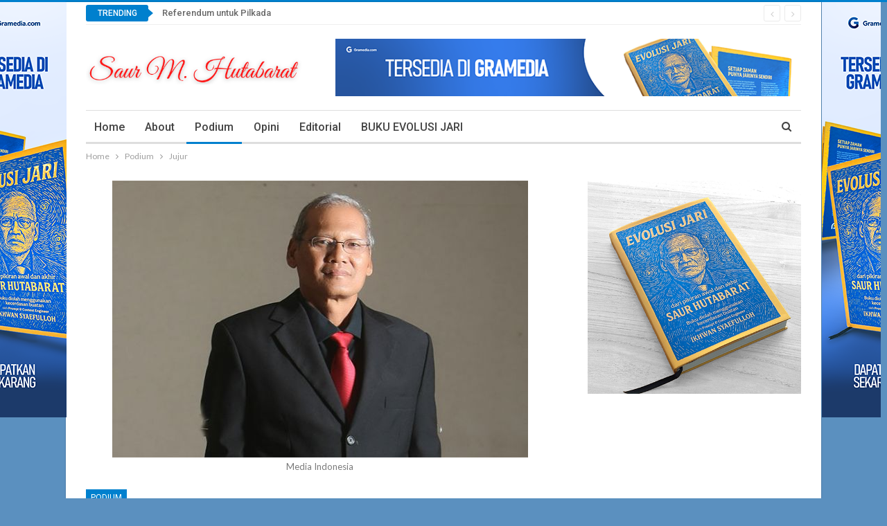

--- FILE ---
content_type: text/html; charset=UTF-8
request_url: https://saurmhutabarat.com/2015/10/21/jujur/
body_size: 89328
content:
	<!DOCTYPE html>
		<!--[if IE 8]>
	<html class="ie ie8" lang="en-US"> <![endif]-->
	<!--[if IE 9]>
	<html class="ie ie9" lang="en-US"> <![endif]-->
	<!--[if gt IE 9]><!-->
<html lang="en-US"> <!--<![endif]-->
	<head>
				<meta charset="UTF-8">
		<meta http-equiv="X-UA-Compatible" content="IE=edge">
		<meta name="viewport" content="width=device-width, initial-scale=1.0">
		<link rel="pingback" href="https://saurmhutabarat.com/xmlrpc.php"/>

		<title>Jujur &#8211; Saur M. Hutabarat</title>
<meta name='robots' content='max-image-preview:large' />

<!-- Better Open Graph, Schema.org & Twitter Integration -->
<meta property="og:locale" content="en_us"/>
<meta property="og:site_name" content="Saur M. Hutabarat"/>
<meta property="og:url" content="https://saurmhutabarat.com/2015/10/21/jujur/"/>
<meta property="og:title" content="Jujur"/>
<meta property="og:image" content="https://saurmhutabarat.com/wp-content/uploads/2016/10/Stabilitas-dan-Stagnasi.jpg"/>
<meta property="og:image:alt" content="Media Indonesia"/>
<meta property="article:section" content="Podium"/>
<meta property="og:description" content="BERKACA pada peribahasa, kiranya nenek moyang kita termasuk arif bijaksana. Sayang mereka telah tiada sehingga tak membaca pujian itu. Dua di antaranya ialah &#039;Hemat pangkal kaya&#039; dan &#039;Rajin pangkal pandai&#039;. Bahwa ada yang berhemat dan tak kunjung kay"/>
<meta property="og:type" content="article"/>
<meta name="twitter:card" content="summary"/>
<meta name="twitter:url" content="https://saurmhutabarat.com/2015/10/21/jujur/"/>
<meta name="twitter:title" content="Jujur"/>
<meta name="twitter:description" content="BERKACA pada peribahasa, kiranya nenek moyang kita termasuk arif bijaksana. Sayang mereka telah tiada sehingga tak membaca pujian itu. Dua di antaranya ialah &#039;Hemat pangkal kaya&#039; dan &#039;Rajin pangkal pandai&#039;. Bahwa ada yang berhemat dan tak kunjung kay"/>
<meta name="twitter:image" content="https://saurmhutabarat.com/wp-content/uploads/2016/10/Stabilitas-dan-Stagnasi.jpg"/>
<meta name="twitter:image:alt" content="Media Indonesia"/>
<!-- / Better Open Graph, Schema.org & Twitter Integration. -->
<link rel='dns-prefetch' href='//fonts.googleapis.com' />
<link rel="alternate" type="application/rss+xml" title="Saur M. Hutabarat &raquo; Feed" href="https://saurmhutabarat.com/feed/" />
<link rel="alternate" type="application/rss+xml" title="Saur M. Hutabarat &raquo; Comments Feed" href="https://saurmhutabarat.com/comments/feed/" />
<link rel="alternate" type="application/rss+xml" title="Saur M. Hutabarat &raquo; Jujur Comments Feed" href="https://saurmhutabarat.com/2015/10/21/jujur/feed/" />
<link rel="alternate" title="oEmbed (JSON)" type="application/json+oembed" href="https://saurmhutabarat.com/wp-json/oembed/1.0/embed?url=https%3A%2F%2Fsaurmhutabarat.com%2F2015%2F10%2F21%2Fjujur%2F" />
<link rel="alternate" title="oEmbed (XML)" type="text/xml+oembed" href="https://saurmhutabarat.com/wp-json/oembed/1.0/embed?url=https%3A%2F%2Fsaurmhutabarat.com%2F2015%2F10%2F21%2Fjujur%2F&#038;format=xml" />
<style id='wp-img-auto-sizes-contain-inline-css' type='text/css'>
img:is([sizes=auto i],[sizes^="auto," i]){contain-intrinsic-size:3000px 1500px}
/*# sourceURL=wp-img-auto-sizes-contain-inline-css */
</style>
<style id='wp-emoji-styles-inline-css' type='text/css'>

	img.wp-smiley, img.emoji {
		display: inline !important;
		border: none !important;
		box-shadow: none !important;
		height: 1em !important;
		width: 1em !important;
		margin: 0 0.07em !important;
		vertical-align: -0.1em !important;
		background: none !important;
		padding: 0 !important;
	}
/*# sourceURL=wp-emoji-styles-inline-css */
</style>
<style id='wp-block-library-inline-css' type='text/css'>
:root{--wp-block-synced-color:#7a00df;--wp-block-synced-color--rgb:122,0,223;--wp-bound-block-color:var(--wp-block-synced-color);--wp-editor-canvas-background:#ddd;--wp-admin-theme-color:#007cba;--wp-admin-theme-color--rgb:0,124,186;--wp-admin-theme-color-darker-10:#006ba1;--wp-admin-theme-color-darker-10--rgb:0,107,160.5;--wp-admin-theme-color-darker-20:#005a87;--wp-admin-theme-color-darker-20--rgb:0,90,135;--wp-admin-border-width-focus:2px}@media (min-resolution:192dpi){:root{--wp-admin-border-width-focus:1.5px}}.wp-element-button{cursor:pointer}:root .has-very-light-gray-background-color{background-color:#eee}:root .has-very-dark-gray-background-color{background-color:#313131}:root .has-very-light-gray-color{color:#eee}:root .has-very-dark-gray-color{color:#313131}:root .has-vivid-green-cyan-to-vivid-cyan-blue-gradient-background{background:linear-gradient(135deg,#00d084,#0693e3)}:root .has-purple-crush-gradient-background{background:linear-gradient(135deg,#34e2e4,#4721fb 50%,#ab1dfe)}:root .has-hazy-dawn-gradient-background{background:linear-gradient(135deg,#faaca8,#dad0ec)}:root .has-subdued-olive-gradient-background{background:linear-gradient(135deg,#fafae1,#67a671)}:root .has-atomic-cream-gradient-background{background:linear-gradient(135deg,#fdd79a,#004a59)}:root .has-nightshade-gradient-background{background:linear-gradient(135deg,#330968,#31cdcf)}:root .has-midnight-gradient-background{background:linear-gradient(135deg,#020381,#2874fc)}:root{--wp--preset--font-size--normal:16px;--wp--preset--font-size--huge:42px}.has-regular-font-size{font-size:1em}.has-larger-font-size{font-size:2.625em}.has-normal-font-size{font-size:var(--wp--preset--font-size--normal)}.has-huge-font-size{font-size:var(--wp--preset--font-size--huge)}.has-text-align-center{text-align:center}.has-text-align-left{text-align:left}.has-text-align-right{text-align:right}.has-fit-text{white-space:nowrap!important}#end-resizable-editor-section{display:none}.aligncenter{clear:both}.items-justified-left{justify-content:flex-start}.items-justified-center{justify-content:center}.items-justified-right{justify-content:flex-end}.items-justified-space-between{justify-content:space-between}.screen-reader-text{border:0;clip-path:inset(50%);height:1px;margin:-1px;overflow:hidden;padding:0;position:absolute;width:1px;word-wrap:normal!important}.screen-reader-text:focus{background-color:#ddd;clip-path:none;color:#444;display:block;font-size:1em;height:auto;left:5px;line-height:normal;padding:15px 23px 14px;text-decoration:none;top:5px;width:auto;z-index:100000}html :where(.has-border-color){border-style:solid}html :where([style*=border-top-color]){border-top-style:solid}html :where([style*=border-right-color]){border-right-style:solid}html :where([style*=border-bottom-color]){border-bottom-style:solid}html :where([style*=border-left-color]){border-left-style:solid}html :where([style*=border-width]){border-style:solid}html :where([style*=border-top-width]){border-top-style:solid}html :where([style*=border-right-width]){border-right-style:solid}html :where([style*=border-bottom-width]){border-bottom-style:solid}html :where([style*=border-left-width]){border-left-style:solid}html :where(img[class*=wp-image-]){height:auto;max-width:100%}:where(figure){margin:0 0 1em}html :where(.is-position-sticky){--wp-admin--admin-bar--position-offset:var(--wp-admin--admin-bar--height,0px)}@media screen and (max-width:600px){html :where(.is-position-sticky){--wp-admin--admin-bar--position-offset:0px}}

/*# sourceURL=wp-block-library-inline-css */
</style><style id='wp-block-image-inline-css' type='text/css'>
.wp-block-image>a,.wp-block-image>figure>a{display:inline-block}.wp-block-image img{box-sizing:border-box;height:auto;max-width:100%;vertical-align:bottom}@media not (prefers-reduced-motion){.wp-block-image img.hide{visibility:hidden}.wp-block-image img.show{animation:show-content-image .4s}}.wp-block-image[style*=border-radius] img,.wp-block-image[style*=border-radius]>a{border-radius:inherit}.wp-block-image.has-custom-border img{box-sizing:border-box}.wp-block-image.aligncenter{text-align:center}.wp-block-image.alignfull>a,.wp-block-image.alignwide>a{width:100%}.wp-block-image.alignfull img,.wp-block-image.alignwide img{height:auto;width:100%}.wp-block-image .aligncenter,.wp-block-image .alignleft,.wp-block-image .alignright,.wp-block-image.aligncenter,.wp-block-image.alignleft,.wp-block-image.alignright{display:table}.wp-block-image .aligncenter>figcaption,.wp-block-image .alignleft>figcaption,.wp-block-image .alignright>figcaption,.wp-block-image.aligncenter>figcaption,.wp-block-image.alignleft>figcaption,.wp-block-image.alignright>figcaption{caption-side:bottom;display:table-caption}.wp-block-image .alignleft{float:left;margin:.5em 1em .5em 0}.wp-block-image .alignright{float:right;margin:.5em 0 .5em 1em}.wp-block-image .aligncenter{margin-left:auto;margin-right:auto}.wp-block-image :where(figcaption){margin-bottom:1em;margin-top:.5em}.wp-block-image.is-style-circle-mask img{border-radius:9999px}@supports ((-webkit-mask-image:none) or (mask-image:none)) or (-webkit-mask-image:none){.wp-block-image.is-style-circle-mask img{border-radius:0;-webkit-mask-image:url('data:image/svg+xml;utf8,<svg viewBox="0 0 100 100" xmlns="http://www.w3.org/2000/svg"><circle cx="50" cy="50" r="50"/></svg>');mask-image:url('data:image/svg+xml;utf8,<svg viewBox="0 0 100 100" xmlns="http://www.w3.org/2000/svg"><circle cx="50" cy="50" r="50"/></svg>');mask-mode:alpha;-webkit-mask-position:center;mask-position:center;-webkit-mask-repeat:no-repeat;mask-repeat:no-repeat;-webkit-mask-size:contain;mask-size:contain}}:root :where(.wp-block-image.is-style-rounded img,.wp-block-image .is-style-rounded img){border-radius:9999px}.wp-block-image figure{margin:0}.wp-lightbox-container{display:flex;flex-direction:column;position:relative}.wp-lightbox-container img{cursor:zoom-in}.wp-lightbox-container img:hover+button{opacity:1}.wp-lightbox-container button{align-items:center;backdrop-filter:blur(16px) saturate(180%);background-color:#5a5a5a40;border:none;border-radius:4px;cursor:zoom-in;display:flex;height:20px;justify-content:center;opacity:0;padding:0;position:absolute;right:16px;text-align:center;top:16px;width:20px;z-index:100}@media not (prefers-reduced-motion){.wp-lightbox-container button{transition:opacity .2s ease}}.wp-lightbox-container button:focus-visible{outline:3px auto #5a5a5a40;outline:3px auto -webkit-focus-ring-color;outline-offset:3px}.wp-lightbox-container button:hover{cursor:pointer;opacity:1}.wp-lightbox-container button:focus{opacity:1}.wp-lightbox-container button:focus,.wp-lightbox-container button:hover,.wp-lightbox-container button:not(:hover):not(:active):not(.has-background){background-color:#5a5a5a40;border:none}.wp-lightbox-overlay{box-sizing:border-box;cursor:zoom-out;height:100vh;left:0;overflow:hidden;position:fixed;top:0;visibility:hidden;width:100%;z-index:100000}.wp-lightbox-overlay .close-button{align-items:center;cursor:pointer;display:flex;justify-content:center;min-height:40px;min-width:40px;padding:0;position:absolute;right:calc(env(safe-area-inset-right) + 16px);top:calc(env(safe-area-inset-top) + 16px);z-index:5000000}.wp-lightbox-overlay .close-button:focus,.wp-lightbox-overlay .close-button:hover,.wp-lightbox-overlay .close-button:not(:hover):not(:active):not(.has-background){background:none;border:none}.wp-lightbox-overlay .lightbox-image-container{height:var(--wp--lightbox-container-height);left:50%;overflow:hidden;position:absolute;top:50%;transform:translate(-50%,-50%);transform-origin:top left;width:var(--wp--lightbox-container-width);z-index:9999999999}.wp-lightbox-overlay .wp-block-image{align-items:center;box-sizing:border-box;display:flex;height:100%;justify-content:center;margin:0;position:relative;transform-origin:0 0;width:100%;z-index:3000000}.wp-lightbox-overlay .wp-block-image img{height:var(--wp--lightbox-image-height);min-height:var(--wp--lightbox-image-height);min-width:var(--wp--lightbox-image-width);width:var(--wp--lightbox-image-width)}.wp-lightbox-overlay .wp-block-image figcaption{display:none}.wp-lightbox-overlay button{background:none;border:none}.wp-lightbox-overlay .scrim{background-color:#fff;height:100%;opacity:.9;position:absolute;width:100%;z-index:2000000}.wp-lightbox-overlay.active{visibility:visible}@media not (prefers-reduced-motion){.wp-lightbox-overlay.active{animation:turn-on-visibility .25s both}.wp-lightbox-overlay.active img{animation:turn-on-visibility .35s both}.wp-lightbox-overlay.show-closing-animation:not(.active){animation:turn-off-visibility .35s both}.wp-lightbox-overlay.show-closing-animation:not(.active) img{animation:turn-off-visibility .25s both}.wp-lightbox-overlay.zoom.active{animation:none;opacity:1;visibility:visible}.wp-lightbox-overlay.zoom.active .lightbox-image-container{animation:lightbox-zoom-in .4s}.wp-lightbox-overlay.zoom.active .lightbox-image-container img{animation:none}.wp-lightbox-overlay.zoom.active .scrim{animation:turn-on-visibility .4s forwards}.wp-lightbox-overlay.zoom.show-closing-animation:not(.active){animation:none}.wp-lightbox-overlay.zoom.show-closing-animation:not(.active) .lightbox-image-container{animation:lightbox-zoom-out .4s}.wp-lightbox-overlay.zoom.show-closing-animation:not(.active) .lightbox-image-container img{animation:none}.wp-lightbox-overlay.zoom.show-closing-animation:not(.active) .scrim{animation:turn-off-visibility .4s forwards}}@keyframes show-content-image{0%{visibility:hidden}99%{visibility:hidden}to{visibility:visible}}@keyframes turn-on-visibility{0%{opacity:0}to{opacity:1}}@keyframes turn-off-visibility{0%{opacity:1;visibility:visible}99%{opacity:0;visibility:visible}to{opacity:0;visibility:hidden}}@keyframes lightbox-zoom-in{0%{transform:translate(calc((-100vw + var(--wp--lightbox-scrollbar-width))/2 + var(--wp--lightbox-initial-left-position)),calc(-50vh + var(--wp--lightbox-initial-top-position))) scale(var(--wp--lightbox-scale))}to{transform:translate(-50%,-50%) scale(1)}}@keyframes lightbox-zoom-out{0%{transform:translate(-50%,-50%) scale(1);visibility:visible}99%{visibility:visible}to{transform:translate(calc((-100vw + var(--wp--lightbox-scrollbar-width))/2 + var(--wp--lightbox-initial-left-position)),calc(-50vh + var(--wp--lightbox-initial-top-position))) scale(var(--wp--lightbox-scale));visibility:hidden}}
/*# sourceURL=https://saurmhutabarat.com/wp-includes/blocks/image/style.min.css */
</style>
<style id='wp-block-embed-inline-css' type='text/css'>
.wp-block-embed.alignleft,.wp-block-embed.alignright,.wp-block[data-align=left]>[data-type="core/embed"],.wp-block[data-align=right]>[data-type="core/embed"]{max-width:360px;width:100%}.wp-block-embed.alignleft .wp-block-embed__wrapper,.wp-block-embed.alignright .wp-block-embed__wrapper,.wp-block[data-align=left]>[data-type="core/embed"] .wp-block-embed__wrapper,.wp-block[data-align=right]>[data-type="core/embed"] .wp-block-embed__wrapper{min-width:280px}.wp-block-cover .wp-block-embed{min-height:240px;min-width:320px}.wp-block-embed{overflow-wrap:break-word}.wp-block-embed :where(figcaption){margin-bottom:1em;margin-top:.5em}.wp-block-embed iframe{max-width:100%}.wp-block-embed__wrapper{position:relative}.wp-embed-responsive .wp-has-aspect-ratio .wp-block-embed__wrapper:before{content:"";display:block;padding-top:50%}.wp-embed-responsive .wp-has-aspect-ratio iframe{bottom:0;height:100%;left:0;position:absolute;right:0;top:0;width:100%}.wp-embed-responsive .wp-embed-aspect-21-9 .wp-block-embed__wrapper:before{padding-top:42.85%}.wp-embed-responsive .wp-embed-aspect-18-9 .wp-block-embed__wrapper:before{padding-top:50%}.wp-embed-responsive .wp-embed-aspect-16-9 .wp-block-embed__wrapper:before{padding-top:56.25%}.wp-embed-responsive .wp-embed-aspect-4-3 .wp-block-embed__wrapper:before{padding-top:75%}.wp-embed-responsive .wp-embed-aspect-1-1 .wp-block-embed__wrapper:before{padding-top:100%}.wp-embed-responsive .wp-embed-aspect-9-16 .wp-block-embed__wrapper:before{padding-top:177.77%}.wp-embed-responsive .wp-embed-aspect-1-2 .wp-block-embed__wrapper:before{padding-top:200%}
/*# sourceURL=https://saurmhutabarat.com/wp-includes/blocks/embed/style.min.css */
</style>
<style id='global-styles-inline-css' type='text/css'>
:root{--wp--preset--aspect-ratio--square: 1;--wp--preset--aspect-ratio--4-3: 4/3;--wp--preset--aspect-ratio--3-4: 3/4;--wp--preset--aspect-ratio--3-2: 3/2;--wp--preset--aspect-ratio--2-3: 2/3;--wp--preset--aspect-ratio--16-9: 16/9;--wp--preset--aspect-ratio--9-16: 9/16;--wp--preset--color--black: #000000;--wp--preset--color--cyan-bluish-gray: #abb8c3;--wp--preset--color--white: #ffffff;--wp--preset--color--pale-pink: #f78da7;--wp--preset--color--vivid-red: #cf2e2e;--wp--preset--color--luminous-vivid-orange: #ff6900;--wp--preset--color--luminous-vivid-amber: #fcb900;--wp--preset--color--light-green-cyan: #7bdcb5;--wp--preset--color--vivid-green-cyan: #00d084;--wp--preset--color--pale-cyan-blue: #8ed1fc;--wp--preset--color--vivid-cyan-blue: #0693e3;--wp--preset--color--vivid-purple: #9b51e0;--wp--preset--gradient--vivid-cyan-blue-to-vivid-purple: linear-gradient(135deg,rgb(6,147,227) 0%,rgb(155,81,224) 100%);--wp--preset--gradient--light-green-cyan-to-vivid-green-cyan: linear-gradient(135deg,rgb(122,220,180) 0%,rgb(0,208,130) 100%);--wp--preset--gradient--luminous-vivid-amber-to-luminous-vivid-orange: linear-gradient(135deg,rgb(252,185,0) 0%,rgb(255,105,0) 100%);--wp--preset--gradient--luminous-vivid-orange-to-vivid-red: linear-gradient(135deg,rgb(255,105,0) 0%,rgb(207,46,46) 100%);--wp--preset--gradient--very-light-gray-to-cyan-bluish-gray: linear-gradient(135deg,rgb(238,238,238) 0%,rgb(169,184,195) 100%);--wp--preset--gradient--cool-to-warm-spectrum: linear-gradient(135deg,rgb(74,234,220) 0%,rgb(151,120,209) 20%,rgb(207,42,186) 40%,rgb(238,44,130) 60%,rgb(251,105,98) 80%,rgb(254,248,76) 100%);--wp--preset--gradient--blush-light-purple: linear-gradient(135deg,rgb(255,206,236) 0%,rgb(152,150,240) 100%);--wp--preset--gradient--blush-bordeaux: linear-gradient(135deg,rgb(254,205,165) 0%,rgb(254,45,45) 50%,rgb(107,0,62) 100%);--wp--preset--gradient--luminous-dusk: linear-gradient(135deg,rgb(255,203,112) 0%,rgb(199,81,192) 50%,rgb(65,88,208) 100%);--wp--preset--gradient--pale-ocean: linear-gradient(135deg,rgb(255,245,203) 0%,rgb(182,227,212) 50%,rgb(51,167,181) 100%);--wp--preset--gradient--electric-grass: linear-gradient(135deg,rgb(202,248,128) 0%,rgb(113,206,126) 100%);--wp--preset--gradient--midnight: linear-gradient(135deg,rgb(2,3,129) 0%,rgb(40,116,252) 100%);--wp--preset--font-size--small: 13px;--wp--preset--font-size--medium: 20px;--wp--preset--font-size--large: 36px;--wp--preset--font-size--x-large: 42px;--wp--preset--spacing--20: 0.44rem;--wp--preset--spacing--30: 0.67rem;--wp--preset--spacing--40: 1rem;--wp--preset--spacing--50: 1.5rem;--wp--preset--spacing--60: 2.25rem;--wp--preset--spacing--70: 3.38rem;--wp--preset--spacing--80: 5.06rem;--wp--preset--shadow--natural: 6px 6px 9px rgba(0, 0, 0, 0.2);--wp--preset--shadow--deep: 12px 12px 50px rgba(0, 0, 0, 0.4);--wp--preset--shadow--sharp: 6px 6px 0px rgba(0, 0, 0, 0.2);--wp--preset--shadow--outlined: 6px 6px 0px -3px rgb(255, 255, 255), 6px 6px rgb(0, 0, 0);--wp--preset--shadow--crisp: 6px 6px 0px rgb(0, 0, 0);}:where(.is-layout-flex){gap: 0.5em;}:where(.is-layout-grid){gap: 0.5em;}body .is-layout-flex{display: flex;}.is-layout-flex{flex-wrap: wrap;align-items: center;}.is-layout-flex > :is(*, div){margin: 0;}body .is-layout-grid{display: grid;}.is-layout-grid > :is(*, div){margin: 0;}:where(.wp-block-columns.is-layout-flex){gap: 2em;}:where(.wp-block-columns.is-layout-grid){gap: 2em;}:where(.wp-block-post-template.is-layout-flex){gap: 1.25em;}:where(.wp-block-post-template.is-layout-grid){gap: 1.25em;}.has-black-color{color: var(--wp--preset--color--black) !important;}.has-cyan-bluish-gray-color{color: var(--wp--preset--color--cyan-bluish-gray) !important;}.has-white-color{color: var(--wp--preset--color--white) !important;}.has-pale-pink-color{color: var(--wp--preset--color--pale-pink) !important;}.has-vivid-red-color{color: var(--wp--preset--color--vivid-red) !important;}.has-luminous-vivid-orange-color{color: var(--wp--preset--color--luminous-vivid-orange) !important;}.has-luminous-vivid-amber-color{color: var(--wp--preset--color--luminous-vivid-amber) !important;}.has-light-green-cyan-color{color: var(--wp--preset--color--light-green-cyan) !important;}.has-vivid-green-cyan-color{color: var(--wp--preset--color--vivid-green-cyan) !important;}.has-pale-cyan-blue-color{color: var(--wp--preset--color--pale-cyan-blue) !important;}.has-vivid-cyan-blue-color{color: var(--wp--preset--color--vivid-cyan-blue) !important;}.has-vivid-purple-color{color: var(--wp--preset--color--vivid-purple) !important;}.has-black-background-color{background-color: var(--wp--preset--color--black) !important;}.has-cyan-bluish-gray-background-color{background-color: var(--wp--preset--color--cyan-bluish-gray) !important;}.has-white-background-color{background-color: var(--wp--preset--color--white) !important;}.has-pale-pink-background-color{background-color: var(--wp--preset--color--pale-pink) !important;}.has-vivid-red-background-color{background-color: var(--wp--preset--color--vivid-red) !important;}.has-luminous-vivid-orange-background-color{background-color: var(--wp--preset--color--luminous-vivid-orange) !important;}.has-luminous-vivid-amber-background-color{background-color: var(--wp--preset--color--luminous-vivid-amber) !important;}.has-light-green-cyan-background-color{background-color: var(--wp--preset--color--light-green-cyan) !important;}.has-vivid-green-cyan-background-color{background-color: var(--wp--preset--color--vivid-green-cyan) !important;}.has-pale-cyan-blue-background-color{background-color: var(--wp--preset--color--pale-cyan-blue) !important;}.has-vivid-cyan-blue-background-color{background-color: var(--wp--preset--color--vivid-cyan-blue) !important;}.has-vivid-purple-background-color{background-color: var(--wp--preset--color--vivid-purple) !important;}.has-black-border-color{border-color: var(--wp--preset--color--black) !important;}.has-cyan-bluish-gray-border-color{border-color: var(--wp--preset--color--cyan-bluish-gray) !important;}.has-white-border-color{border-color: var(--wp--preset--color--white) !important;}.has-pale-pink-border-color{border-color: var(--wp--preset--color--pale-pink) !important;}.has-vivid-red-border-color{border-color: var(--wp--preset--color--vivid-red) !important;}.has-luminous-vivid-orange-border-color{border-color: var(--wp--preset--color--luminous-vivid-orange) !important;}.has-luminous-vivid-amber-border-color{border-color: var(--wp--preset--color--luminous-vivid-amber) !important;}.has-light-green-cyan-border-color{border-color: var(--wp--preset--color--light-green-cyan) !important;}.has-vivid-green-cyan-border-color{border-color: var(--wp--preset--color--vivid-green-cyan) !important;}.has-pale-cyan-blue-border-color{border-color: var(--wp--preset--color--pale-cyan-blue) !important;}.has-vivid-cyan-blue-border-color{border-color: var(--wp--preset--color--vivid-cyan-blue) !important;}.has-vivid-purple-border-color{border-color: var(--wp--preset--color--vivid-purple) !important;}.has-vivid-cyan-blue-to-vivid-purple-gradient-background{background: var(--wp--preset--gradient--vivid-cyan-blue-to-vivid-purple) !important;}.has-light-green-cyan-to-vivid-green-cyan-gradient-background{background: var(--wp--preset--gradient--light-green-cyan-to-vivid-green-cyan) !important;}.has-luminous-vivid-amber-to-luminous-vivid-orange-gradient-background{background: var(--wp--preset--gradient--luminous-vivid-amber-to-luminous-vivid-orange) !important;}.has-luminous-vivid-orange-to-vivid-red-gradient-background{background: var(--wp--preset--gradient--luminous-vivid-orange-to-vivid-red) !important;}.has-very-light-gray-to-cyan-bluish-gray-gradient-background{background: var(--wp--preset--gradient--very-light-gray-to-cyan-bluish-gray) !important;}.has-cool-to-warm-spectrum-gradient-background{background: var(--wp--preset--gradient--cool-to-warm-spectrum) !important;}.has-blush-light-purple-gradient-background{background: var(--wp--preset--gradient--blush-light-purple) !important;}.has-blush-bordeaux-gradient-background{background: var(--wp--preset--gradient--blush-bordeaux) !important;}.has-luminous-dusk-gradient-background{background: var(--wp--preset--gradient--luminous-dusk) !important;}.has-pale-ocean-gradient-background{background: var(--wp--preset--gradient--pale-ocean) !important;}.has-electric-grass-gradient-background{background: var(--wp--preset--gradient--electric-grass) !important;}.has-midnight-gradient-background{background: var(--wp--preset--gradient--midnight) !important;}.has-small-font-size{font-size: var(--wp--preset--font-size--small) !important;}.has-medium-font-size{font-size: var(--wp--preset--font-size--medium) !important;}.has-large-font-size{font-size: var(--wp--preset--font-size--large) !important;}.has-x-large-font-size{font-size: var(--wp--preset--font-size--x-large) !important;}
/*# sourceURL=global-styles-inline-css */
</style>

<style id='classic-theme-styles-inline-css' type='text/css'>
/*! This file is auto-generated */
.wp-block-button__link{color:#fff;background-color:#32373c;border-radius:9999px;box-shadow:none;text-decoration:none;padding:calc(.667em + 2px) calc(1.333em + 2px);font-size:1.125em}.wp-block-file__button{background:#32373c;color:#fff;text-decoration:none}
/*# sourceURL=/wp-includes/css/classic-themes.min.css */
</style>
<link rel='stylesheet' id='better-framework-main-fonts-css' href='https://fonts.googleapis.com/css?family=Lato:400,700%7CRoboto:400,500,400italic&#038;display=swap' type='text/css' media='all' />
<script type="text/javascript" src="https://saurmhutabarat.com/wp-includes/js/jquery/jquery.min.js?ver=3.7.1" id="jquery-core-js"></script>
<script type="text/javascript" src="https://saurmhutabarat.com/wp-includes/js/jquery/jquery-migrate.min.js?ver=3.4.1" id="jquery-migrate-js"></script>
<link rel="https://api.w.org/" href="https://saurmhutabarat.com/wp-json/" /><link rel="alternate" title="JSON" type="application/json" href="https://saurmhutabarat.com/wp-json/wp/v2/posts/422" /><link rel="EditURI" type="application/rsd+xml" title="RSD" href="https://saurmhutabarat.com/xmlrpc.php?rsd" />
<meta name="generator" content="WordPress 6.9" />
<link rel="canonical" href="https://saurmhutabarat.com/2015/10/21/jujur/" />
<link rel='shortlink' href='https://saurmhutabarat.com/?p=422' />
			<link rel="shortcut icon" href="https://saurmhutabarat.com/wp-content/uploads/2021/08/favicon.ico">			<link rel="apple-touch-icon" href="https://saurmhutabarat.com/wp-content/uploads/2021/08/favicon.ico">			<link rel="apple-touch-icon" sizes="114x114" href="https://saurmhutabarat.com/wp-content/uploads/2021/08/favicon.ico">			<link rel="apple-touch-icon" sizes="72x72" href="https://saurmhutabarat.com/wp-content/uploads/2021/08/favicon.ico">			<link rel="apple-touch-icon" sizes="144x144" href="https://saurmhutabarat.com/wp-content/uploads/2021/08/favicon.ico"><script type="application/ld+json">{
    "@context": "http://schema.org/",
    "@type": "Organization",
    "@id": "#organization",
    "logo": {
        "@type": "ImageObject",
        "url": "https://saurmhutabarat.com/wp-content/uploads/2022/06/Saur-M-Hutabarat-e1654138804856.png"
    },
    "url": "https://saurmhutabarat.com/",
    "name": "Saur M. Hutabarat",
    "description": ""
}</script>
<script type="application/ld+json">{
    "@context": "http://schema.org/",
    "@type": "WebSite",
    "name": "Saur M. Hutabarat",
    "alternateName": "",
    "url": "https://saurmhutabarat.com/"
}</script>
<script type="application/ld+json">{
    "@context": "http://schema.org/",
    "@type": "BlogPosting",
    "headline": "Jujur",
    "description": "BERKACA pada peribahasa, kiranya nenek moyang kita termasuk arif bijaksana. Sayang mereka telah tiada sehingga tak membaca pujian itu. Dua di antaranya ialah 'Hemat pangkal kaya' dan 'Rajin pangkal pandai'. Bahwa ada yang berhemat dan tak kunjung kay",
    "datePublished": "2015-10-21",
    "dateModified": "2016-10-05",
    "author": {
        "@type": "Person",
        "@id": "#person-SaurHutabarat",
        "name": "Saur Hutabarat"
    },
    "image": "https://saurmhutabarat.com/wp-content/uploads/2016/10/Stabilitas-dan-Stagnasi.jpg",
    "interactionStatistic": [
        {
            "@type": "InteractionCounter",
            "interactionType": "http://schema.org/CommentAction",
            "userInteractionCount": "0"
        }
    ],
    "publisher": {
        "@id": "#organization"
    },
    "mainEntityOfPage": "https://saurmhutabarat.com/2015/10/21/jujur/"
}</script>
<link rel='stylesheet' id='bf-minifed-css-1' href='https://saurmhutabarat.com/wp-content/bs-booster-cache/f990939844effd4c0b15c9a490330160.css' type='text/css' media='all' />
<link rel='stylesheet' id='7.11.0-1765189454' href='https://saurmhutabarat.com/wp-content/bs-booster-cache/d28ea8f79bf64ebdb4ff32c31adf37c2.css' type='text/css' media='all' />
<link rel="icon" href="https://saurmhutabarat.com/wp-content/uploads/2021/08/favicon.ico" sizes="32x32" />
<link rel="icon" href="https://saurmhutabarat.com/wp-content/uploads/2021/08/favicon.ico" sizes="192x192" />
<link rel="apple-touch-icon" href="https://saurmhutabarat.com/wp-content/uploads/2021/08/favicon.ico" />
<meta name="msapplication-TileImage" content="https://saurmhutabarat.com/wp-content/uploads/2021/08/favicon.ico" />
	</head>

<body class="wp-singular post-template-default single single-post postid-422 single-format-standard wp-theme-publisher bs-theme bs-publisher bs-publisher-clean-magazine active-light-box active-top-line ltr close-rh page-layout-2-col page-layout-2-col-right boxed main-menu-sticky-smart main-menu-boxed active-ajax-search single-prim-cat-1 single-cat-1  bs-ll-a" dir="ltr">
		<div class="main-wrap content-main-wrap">
			<header id="header" class="site-header header-style-2 boxed" itemscope="itemscope" itemtype="https://schema.org/WPHeader">

		<section class="topbar topbar-style-2 hidden-xs hidden-xs">
	<div class="content-wrap">
		<div class="container">

			<div class="topbar-inner clearfix">

				
				<div class="section-menu">
						<div id="newsticker-1728426855" class="better-newsticker "
	     data-speed="12000">
		<p class="heading ">Trending</p>
		<ul class="news-list">
								<li>
						<a class="limit-line" href="https://saurmhutabarat.com/2026/01/07/referendum-untuk-pilkada/">
							Referendum untuk Pilkada						</a>
					</li>
										<li>
						<a class="limit-line" href="https://saurmhutabarat.com/2025/08/27/kuasa-mengikis-empati/">
							Kuasa Mengikis Empati						</a>
					</li>
										<li>
						<a class="limit-line" href="https://saurmhutabarat.com/2025/06/30/pulihnya-kepercayaan-pada-mk/">
							Pulihnya Kepercayaan pada MK						</a>
					</li>
										<li>
						<a class="limit-line" href="https://saurmhutabarat.com/2025/03/26/mengerem-ambisi-ambisi-hegemonik/">
							Mengerem Ambisi-Ambisi Hegemonik						</a>
					</li>
										<li>
						<a class="limit-line" href="https://saurmhutabarat.com/2025/03/10/apakah-anda-orang-yang-sama-dengan-sebelumnya/">
							Apakah Anda Orang yang Sama dengan Sebelumnya?						</a>
					</li>
										<li>
						<a class="limit-line" href="https://saurmhutabarat.com/2025/03/03/menteri-mengontrol-menteri/">
							Menteri Mengontrol Menteri						</a>
					</li>
										<li>
						<a class="limit-line" href="https://saurmhutabarat.com/2025/02/27/politik-supel-puan-maharani/">
							Politik Supel Puan Maharani						</a>
					</li>
										<li>
						<a class="limit-line" href="https://saurmhutabarat.com/2025/02/18/hilangnya-kejujuran/">
							Hilangnya Kejujuran						</a>
					</li>
										<li>
						<a class="limit-line" href="https://saurmhutabarat.com/2025/01/16/menyimak-pidato-megawati/">
							Menyimak Pidato Megawati						</a>
					</li>
										<li>
						<a class="limit-line" href="https://saurmhutabarat.com/2025/01/14/rekayasa-konstitusional-pemilu-presiden/">
							Rekayasa Konstitusional Pemilu Presiden						</a>
					</li>
							</ul>
	</div>
				</div>

			</div>
		</div>
	</div>
</section>
		<div class="header-inner">
			<div class="content-wrap">
				<div class="container">
					<div class="row">
						<div class="row-height">
							<div class="logo-col col-xs-4">
								<div class="col-inside">
									<div id="site-branding" class="site-branding">
	<p  id="site-title" class="logo h1 img-logo">
	<a href="https://saurmhutabarat.com/" itemprop="url" rel="home">
					<img id="site-logo" src="https://saurmhutabarat.com/wp-content/uploads/2022/06/Saur-M-Hutabarat-e1654138804856.png"
			     alt="Saur M Hutabarat"  data-bsrjs="https://saurmhutabarat.com/wp-content/uploads/2022/06/Saur-M-Hutabarat-e1654138804856.png"  />

			<span class="site-title">Saur M Hutabarat - </span>
				</a>
</p>
</div><!-- .site-branding -->
								</div>
							</div>
															<div class="sidebar-col col-xs-8">
									<div class="col-inside">
										<aside id="sidebar" class="sidebar" role="complementary" itemscope="itemscope" itemtype="https://schema.org/WPSideBar">
											<div class="bsac bsac-clearfix better-ads-pubadban better-ads-show-desktop better-ads-show-tablet-portrait better-ads-show-tablet-landscape better-ads-show-phone location-header_aside_logo bsac-align-right bsac-column-1"><div id="bsac-1955-1656624234" class="bsac-container bsac-type-image " itemscope="" itemtype="https://schema.org/WPAdBlock" data-adid="1955" data-type="image"><a itemprop="url" class="bsac-link" href="https://www.gramedia.com/products/evolusi-jari" target="_blank" ><img class="bsac-image" src="https://saurmhutabarat.com/wp-content/uploads/2025/12/719x90.png" alt="Banner Atas" /></a></div></div>										</aside>
									</div>
								</div>
														</div>
					</div>
				</div>
			</div>
		</div>

		<div id="menu-main" class="menu main-menu-wrapper show-search-item menu-actions-btn-width-1" role="navigation" itemscope="itemscope" itemtype="https://schema.org/SiteNavigationElement">
	<div class="main-menu-inner">
		<div class="content-wrap">
			<div class="container">

				<nav class="main-menu-container">
					<ul id="main-navigation" class="main-menu menu bsm-pure clearfix">
						<li id="menu-item-1897" class="menu-item menu-item-type-custom menu-item-object-custom menu-item-home better-anim-fade menu-item-1897"><a href="https://saurmhutabarat.com">Home</a></li>
<li id="menu-item-1620" class="menu-item menu-item-type-post_type menu-item-object-page better-anim-fade menu-item-1620"><a href="https://saurmhutabarat.com/about/">About</a></li>
<li id="menu-item-1621" class="menu-item menu-item-type-taxonomy menu-item-object-category current-post-ancestor current-menu-parent current-post-parent menu-term-1 better-anim-fade menu-item-1621"><a href="https://saurmhutabarat.com/category/podium/">Podium</a></li>
<li id="menu-item-1622" class="menu-item menu-item-type-taxonomy menu-item-object-category menu-term-4 better-anim-fade menu-item-1622"><a href="https://saurmhutabarat.com/category/opini/">Opini</a></li>
<li id="menu-item-1775" class="menu-item menu-item-type-taxonomy menu-item-object-category menu-term-10 better-anim-fade menu-item-1775"><a href="https://saurmhutabarat.com/category/editorial/">Editorial</a></li>
<li id="menu-item-1959" class="menu-item menu-item-type-post_type menu-item-object-page better-anim-fade menu-item-1959"><a href="https://saurmhutabarat.com/setiap-zaman-punya-jarinya-sendiri/">BUKU EVOLUSI JARI</a></li>
					</ul><!-- #main-navigation -->
											<div class="menu-action-buttons width-1">
															<div class="search-container close">
									<span class="search-handler"><i class="fa fa-search"></i></span>

									<div class="search-box clearfix">
										<form role="search" method="get" class="search-form clearfix" action="https://saurmhutabarat.com">
	<input type="search" class="search-field"
	       placeholder="Search..."
	       value="" name="s"
	       title="Search for:"
	       autocomplete="off">
	<input type="submit" class="search-submit" value="Search">
</form><!-- .search-form -->
									</div>
								</div>
														</div>
										</nav><!-- .main-menu-container -->

			</div>
		</div>
	</div>
</div><!-- .menu -->
	</header><!-- .header -->
	<div class="rh-header clearfix dark deferred-block-exclude">
		<div class="rh-container clearfix">

			<div class="menu-container close">
				<span class="menu-handler"><span class="lines"></span></span>
			</div><!-- .menu-container -->

			<div class="logo-container rh-img-logo">
				<a href="https://saurmhutabarat.com/" itemprop="url" rel="home">
											<img src="https://saurmhutabarat.com/wp-content/uploads/2022/06/Saur-M-Hutabarat-e1654138804856.png"
						     alt="Saur M. Hutabarat"  data-bsrjs="https://saurmhutabarat.com/wp-content/uploads/2022/06/Saur-M-Hutabarat-e1654138804856.png"  />				</a>
			</div><!-- .logo-container -->
		</div><!-- .rh-container -->
	</div><!-- .rh-header -->
<nav role="navigation" aria-label="Breadcrumbs" class="bf-breadcrumb clearfix bc-top-style"><div class="container bf-breadcrumb-container"><ul class="bf-breadcrumb-items" itemscope itemtype="http://schema.org/BreadcrumbList"><meta name="numberOfItems" content="3" /><meta name="itemListOrder" content="Ascending" /><li itemprop="itemListElement" itemscope itemtype="http://schema.org/ListItem" class="bf-breadcrumb-item bf-breadcrumb-begin"><a itemprop="item" href="https://saurmhutabarat.com" rel="home"><span itemprop="name">Home</span></a><meta itemprop="position" content="1" /></li><li itemprop="itemListElement" itemscope itemtype="http://schema.org/ListItem" class="bf-breadcrumb-item"><a itemprop="item" href="https://saurmhutabarat.com/category/podium/" ><span itemprop="name">Podium</span></a><meta itemprop="position" content="2" /></li><li itemprop="itemListElement" itemscope itemtype="http://schema.org/ListItem" class="bf-breadcrumb-item bf-breadcrumb-end"><span itemprop="name">Jujur</span><meta itemprop="item" content="https://saurmhutabarat.com/2015/10/21/jujur/"/><meta itemprop="position" content="3" /></li></ul></div></nav>		<div class="bs-sks bs-sks-type-2 bs-sks-p bs-sks-sticky">
			<div class="bs-sksin1">
				<div class="bs-sksin2">
					<div class="bs-sksin3">
						<div class="bs-sks-path">
							<div class="bs-sks-path-boxed">
								<div class="bs-sksitem bs-sksiteml"><div class="bsac bsac-clearfix better-ads-leftskyscraper better-ads-pubadban better-ads-show-desktop better-ads-show-tablet-portrait better-ads-show-tablet-landscape better-ads-show-phone location-skyscraper_left bsac-align-center bsac-column-1"><div id="bsac-1956-2018289517" class="bsac-container bsac-type-image " itemscope="" itemtype="https://schema.org/WPAdBlock" data-adid="1956" data-type="image"><a itemprop="url" class="bsac-link" href="https://www.gramedia.com/products/evolusi-jari" target="_blank" ><img class="bsac-image" src="https://saurmhutabarat.com/wp-content/uploads/2025/12/160x600.png" alt="Banner Kiri atau Kanan" /></a></div></div></div><div class="bs-sksitem bs-sksitemr"><div class="bsac bsac-clearfix better-ads-leftskyscraper better-ads-pubadban better-ads-show-desktop better-ads-show-tablet-portrait better-ads-show-tablet-landscape better-ads-show-phone location-skyscraper_right bsac-align-center bsac-column-1"><div id="bsac-1956-1394518531" class="bsac-container bsac-type-image " itemscope="" itemtype="https://schema.org/WPAdBlock" data-adid="1956" data-type="image"><a itemprop="url" class="bsac-link" href="https://www.gramedia.com/products/evolusi-jari" target="_blank" ><img class="bsac-image" src="https://saurmhutabarat.com/wp-content/uploads/2025/12/160x600.png" alt="Banner Kiri atau Kanan" /></a></div></div></div>							</div>
						</div>
					</div>
				</div>
			</div>
		</div>
		<div class="content-wrap">
		<main id="content" class="content-container">

		<div class="container layout-2-col layout-2-col-1 layout-right-sidebar layout-bc-before post-template-10">

			<div class="row main-section">
										<div class="col-sm-8 content-column">
							<div class="single-container">
																<article id="post-422" class="post-422 post type-post status-publish format-standard has-post-thumbnail  category-podium single-post-content">
									<div class="single-featured"><figure><a class="post-thumbnail open-lightbox" href="https://saurmhutabarat.com/wp-content/uploads/2016/10/Stabilitas-dan-Stagnasi.jpg"><img  width="600" height="400" alt="" data-src="https://saurmhutabarat.com/wp-content/uploads/2016/10/Stabilitas-dan-Stagnasi.jpg">											</a>
																							<figcaption
														class="wp-caption-text">Media Indonesia</figcaption>
												</figure>
												</div>
																		<div class="post-header-inner">
										<div class="post-header-title">
											<div class="term-badges floated"><span class="term-badge term-1"><a href="https://saurmhutabarat.com/category/podium/">Podium</a></span></div>											<h1 class="single-post-title">
												<span class="post-title" itemprop="headline">Jujur</span>
											</h1>
											<div class="post-meta single-post-meta">
				<span class="time"><time class="post-published updated"
			                         datetime="2016-10-05T09:41:05+07:00">Last updated <b>Oct 5, 2016</b></time></span>
			</div>
										</div>
									</div>
											<div class="post-share single-post-share top-share clearfix style-1">
			<div class="post-share-btn-group">
				<span class="views post-share-btn post-share-btn-views rank-500" data-bpv-post="422"><i class="bf-icon  bsfi-fire-1"></i> <b class="number">553</b></span>			</div>
						<div class="share-handler-wrap ">
				<span class="share-handler post-share-btn rank-default">
					<i class="bf-icon  fa fa-share-alt"></i>						<b class="text">Share</b>
										</span>
				<span class="social-item facebook"><a href="https://www.facebook.com/sharer.php?u=https%3A%2F%2Fsaurmhutabarat.com%2F2015%2F10%2F21%2Fjujur%2F" target="_blank" rel="nofollow noreferrer" class="bs-button-el" onclick="window.open(this.href, 'share-facebook','left=50,top=50,width=600,height=320,toolbar=0'); return false;"><span class="icon"><i class="bf-icon fa fa-facebook"></i></span></a></span><span class="social-item twitter"><a href="https://twitter.com/share?text=Jujur&url=https%3A%2F%2Fsaurmhutabarat.com%2F2015%2F10%2F21%2Fjujur%2F" target="_blank" rel="nofollow noreferrer" class="bs-button-el" onclick="window.open(this.href, 'share-twitter','left=50,top=50,width=600,height=320,toolbar=0'); return false;"><span class="icon"><i class="bf-icon fa fa-twitter"></i></span></a></span><span class="social-item whatsapp"><a href="whatsapp://send?text=Jujur %0A%0A https%3A%2F%2Fsaurmhutabarat.com%2F2015%2F10%2F21%2Fjujur%2F" target="_blank" rel="nofollow noreferrer" class="bs-button-el" onclick="window.open(this.href, 'share-whatsapp','left=50,top=50,width=600,height=320,toolbar=0'); return false;"><span class="icon"><i class="bf-icon fa fa-whatsapp"></i></span></a></span><span class="social-item email"><a href="mailto:?subject=Jujur&body=https%3A%2F%2Fsaurmhutabarat.com%2F2015%2F10%2F21%2Fjujur%2F" target="_blank" rel="nofollow noreferrer" class="bs-button-el" onclick="window.open(this.href, 'share-email','left=50,top=50,width=600,height=320,toolbar=0'); return false;"><span class="icon"><i class="bf-icon fa fa-envelope-open"></i></span></a></span><span class="social-item linkedin"><a href="https://www.linkedin.com/shareArticle?mini=true&url=https%3A%2F%2Fsaurmhutabarat.com%2F2015%2F10%2F21%2Fjujur%2F&title=Jujur" target="_blank" rel="nofollow noreferrer" class="bs-button-el" onclick="window.open(this.href, 'share-linkedin','left=50,top=50,width=600,height=320,toolbar=0'); return false;"><span class="icon"><i class="bf-icon fa fa-linkedin"></i></span></a></span><span class="social-item telegram"><a href="https://telegram.me/share/url?url=https%3A%2F%2Fsaurmhutabarat.com%2F2015%2F10%2F21%2Fjujur%2F&text=Jujur" target="_blank" rel="nofollow noreferrer" class="bs-button-el" onclick="window.open(this.href, 'share-telegram','left=50,top=50,width=600,height=320,toolbar=0'); return false;"><span class="icon"><i class="bf-icon fa fa-send"></i></span></a></span><span class="social-item print"><a href="#" target="_blank" rel="nofollow noreferrer" class="bs-button-el" ><span class="icon"><i class="bf-icon fa fa-print"></i></span></a></span></div>		</div>
											<div class="entry-content clearfix single-post-content">
										<p>BERKACA pada peribahasa, kiranya nenek moyang kita termasuk arif bijaksana. Sayang mereka telah tiada sehingga tak membaca pujian itu. Dua di antaranya ialah &#8216;Hemat pangkal kaya&#8217; dan &#8216;Rajin pangkal pandai&#8217;. Bahwa ada yang berhemat dan tak kunjung kaya, jangan salahkan peribahasa. Orang realistis dan sedikit sinis bilang memang harus ada yang miskin untuk menandai ada yang kaya. Saya penasaran, apakah nenek moyang kita juga menciptakan peribahasa tentang jujur. Saya siap dicap sebagai anak cucu kurang ajar berkesimpulan nenek moyang kayaknya tidak mengenal kejujuran.</p>
<p>Dalam buku Kamus Peribahasa (1991) yang disunting oleh Sarwono Pusposaputro, misalnya, tak ada entri kata &#8216;jujur&#8217;. Ada dua kemungkinan. Pertama, jujur dipandang tidak penting. Yang penting pandai dan kaya. Pandai tapi miskin, bukan idaman. Pandai, jujur, miskin, disayangkan bahkan dicemooh. Mudah-mudahan nenek moyang kita bukan jenis yang berpandangan jujur tidak penting. Namun, pernyataan itu gugur ketika saya menemukan peribahasa yang menggunakan kata &#8216;curi&#8217;, yaitu &#8216;Pandai mencuri serasa mendapat, tak pandai mendapat serasa mencuri&#8217;.</p>
<p>Kamus memberi arti, &#8216;apa yang dicuri secara lihai kelihatannya diraih, apa yang didapat dengan merampas tampak dicuri&#8217;. Saya terperangah, tidakkah itu berarti nenek moyang samar-samar merestui mencuri asal dengan lihai? Untung nenek moyang sudah tiada sehingga tak membaca cercaan anak cucu itu. Kemungkinan kedua, dalam alam pikiran nenek moyang bersemayam kejujuran merupakan salah satu kualitas hebat manusia Indonesia yang sudah ada dari sononya, karena itu tak perlu diperibahasakan. Yang perlu diikhtiarkan ialah menjadi pandai dan kaya, untuk itu dinasihati agar rajin dan hemat.</p>
<p>Kemungkinan mana pun yang benar, satu perkara jelas, yaitu jujur tidak eksplisit diekspresikan. Bahkan manusia Indonesia modern dewasa ini membungkus jujur dalam kata &#8216;integritas&#8217;, serapan dari perbendaharaan asing yang tentu saja tak ada dalam peribahasa ciptaan nenek moyang. Contohnya, kita mencari komisioner KPK yang berintegritas. Dengan pengertian dan juga asumsi bahwa dalam &#8216;integrity&#8217; salah satunya berisi &#8216;honesty&#8217;, tapi kita enggan menyerap lengkap dengan peribahasa &#8216;honesty is the best policy&#8217;. Karena itu, menggembirakan Menteri Pendidikan dan Kebudayaan Anies Baswedan mengubah ujian nasional dari penentu kelulusan menjadi upaya memetakan pendidikan nasional dan membangun integritas melalui indeks integritas ujian nasional.</p>
<p>Hanya tujuh dari 34 provinsi dengan SMA/sederajat meraih indeks integritas di atas 80%, yaitu Yogyakarta, Bangka Belitung, Kalimantan Utara, Bengkulu, Kepulauan Riau, Gorontalo, dan Nusa Tenggara Timur. Dulu, UN jadi sarana mencapai prestasi dengan segala cara. UN sebagai penentu kelulusan membuat anak, orangtua, guru, sekolah, dan dinas pendidikan membunuh kejujuran. Padahal, sekolah tempat penyemaian harkat kemanusiaan dan prestasi tidak boleh dicampuradukkan dengan harkat manusia. Atlet yang memecahkan rekor dengan doping harus dicabut harkatnya. Ia sesungguhnya telah mati. Singa mati tidak lebih berharga daripada anjing hidup. Sekarang UN dimaksudkan mengikis kecurangan. Namun, sejauh ini belum tampak apresiasi bahwa tertinggi dalam kejujuran lebih membanggakan dan dihargai daripada tertinggi dalam prestasi dengan menjiplak sekalipun.</p>
									</div>
																	</article>
									<section class="next-prev-post clearfix">

					<div class="prev-post">
				<p class="pre-title heading-typo"><i
							class="fa fa-arrow-left"></i> Prev Post				</p>
				<p class="title heading-typo"><a href="https://saurmhutabarat.com/2015/10/19/data-beras/" rel="prev">Data Beras</a></p>
			</div>
		
					<div class="next-post">
				<p class="pre-title heading-typo">Next Post <i
							class="fa fa-arrow-right"></i></p>
				<p class="title heading-typo"><a href="https://saurmhutabarat.com/2015/10/22/sulap/" rel="next">Sulap</a></p>
			</div>
		
	</section>
							</div>
							<div class="post-related">

	<div class="section-heading sh-t1 sh-s1 multi-tab">

					<a href="#relatedposts_841342578_1" class="main-link active"
			   data-toggle="tab">
				<span
						class="h-text related-posts-heading">You might also like</span>
			</a>
			<a href="#relatedposts_841342578_2" class="other-link" data-toggle="tab"
			   data-deferred-event="shown.bs.tab"
			   data-deferred-init="relatedposts_841342578_2">
				<span
						class="h-text related-posts-heading">More from author</span>
			</a>
		
	</div>

		<div class="tab-content">
		<div class="tab-pane bs-tab-anim bs-tab-animated active"
		     id="relatedposts_841342578_1">
			
					<div class="bs-pagination-wrapper main-term-none next_prev ">
			<div class="listing listing-thumbnail listing-tb-2 clearfix  scolumns-3 simple-grid include-last-mobile">
	<div  class="post-1745 type-post format-standard has-post-thumbnail   listing-item listing-item-thumbnail listing-item-tb-2 main-term-1">
<div class="item-inner clearfix">
			<div class="featured featured-type-featured-image">
			<div class="term-badges floated"><span class="term-badge term-1"><a href="https://saurmhutabarat.com/category/podium/">Podium</a></span></div>			<a  title="Big Data atau Big Mouth" data-src="https://saurmhutabarat.com/wp-content/uploads/2021/08/Bang-Saur-210x136.jpg" data-bs-srcset="{&quot;baseurl&quot;:&quot;https:\/\/saurmhutabarat.com\/wp-content\/uploads\/2021\/08\/&quot;,&quot;sizes&quot;:{&quot;86&quot;:&quot;Bang-Saur-86x64.jpg&quot;,&quot;210&quot;:&quot;Bang-Saur-210x136.jpg&quot;,&quot;279&quot;:&quot;Bang-Saur-279x220.jpg&quot;,&quot;357&quot;:&quot;Bang-Saur-357x210.jpg&quot;,&quot;700&quot;:&quot;Bang-Saur.jpg&quot;}}"					class="img-holder" href="https://saurmhutabarat.com/2022/03/21/big-data-atau-big-mouth/"></a>
					</div>
	<p class="title">	<a class="post-url" href="https://saurmhutabarat.com/2022/03/21/big-data-atau-big-mouth/" title="Big Data atau Big Mouth">
			<span class="post-title">
				Big Data atau Big Mouth			</span>
	</a>
	</p></div>
</div >
<div  class="post-1741 type-post format-standard has-post-thumbnail   listing-item listing-item-thumbnail listing-item-tb-2 main-term-1">
<div class="item-inner clearfix">
			<div class="featured featured-type-featured-image">
			<div class="term-badges floated"><span class="term-badge term-1"><a href="https://saurmhutabarat.com/category/podium/">Podium</a></span></div>			<a  title="Memelihara Antusiasme" data-src="https://saurmhutabarat.com/wp-content/uploads/2021/08/Bang-Saur-210x136.jpg" data-bs-srcset="{&quot;baseurl&quot;:&quot;https:\/\/saurmhutabarat.com\/wp-content\/uploads\/2021\/08\/&quot;,&quot;sizes&quot;:{&quot;86&quot;:&quot;Bang-Saur-86x64.jpg&quot;,&quot;210&quot;:&quot;Bang-Saur-210x136.jpg&quot;,&quot;279&quot;:&quot;Bang-Saur-279x220.jpg&quot;,&quot;357&quot;:&quot;Bang-Saur-357x210.jpg&quot;,&quot;700&quot;:&quot;Bang-Saur.jpg&quot;}}"					class="img-holder" href="https://saurmhutabarat.com/2021/12/31/memelihara-antusiasme/"></a>
					</div>
	<p class="title">	<a class="post-url" href="https://saurmhutabarat.com/2021/12/31/memelihara-antusiasme/" title="Memelihara Antusiasme">
			<span class="post-title">
				Memelihara Antusiasme			</span>
	</a>
	</p></div>
</div >
<div  class="post-1738 type-post format-standard has-post-thumbnail   listing-item listing-item-thumbnail listing-item-tb-2 main-term-1">
<div class="item-inner clearfix">
			<div class="featured featured-type-featured-image">
			<div class="term-badges floated"><span class="term-badge term-1"><a href="https://saurmhutabarat.com/category/podium/">Podium</a></span></div>			<a  title="Booster" data-src="https://saurmhutabarat.com/wp-content/uploads/2021/08/Bang-Saur-210x136.jpg" data-bs-srcset="{&quot;baseurl&quot;:&quot;https:\/\/saurmhutabarat.com\/wp-content\/uploads\/2021\/08\/&quot;,&quot;sizes&quot;:{&quot;86&quot;:&quot;Bang-Saur-86x64.jpg&quot;,&quot;210&quot;:&quot;Bang-Saur-210x136.jpg&quot;,&quot;279&quot;:&quot;Bang-Saur-279x220.jpg&quot;,&quot;357&quot;:&quot;Bang-Saur-357x210.jpg&quot;,&quot;700&quot;:&quot;Bang-Saur.jpg&quot;}}"					class="img-holder" href="https://saurmhutabarat.com/2021/12/30/booster/"></a>
					</div>
	<p class="title">	<a class="post-url" href="https://saurmhutabarat.com/2021/12/30/booster/" title="Booster">
			<span class="post-title">
				Booster			</span>
	</a>
	</p></div>
</div >
<div  class="post-1735 type-post format-standard has-post-thumbnail   listing-item listing-item-thumbnail listing-item-tb-2 main-term-1">
<div class="item-inner clearfix">
			<div class="featured featured-type-featured-image">
			<div class="term-badges floated"><span class="term-badge term-1"><a href="https://saurmhutabarat.com/category/podium/">Podium</a></span></div>			<a  title="Menteri Agama Mencopot Dirjen" data-src="https://saurmhutabarat.com/wp-content/uploads/2021/08/Bang-Saur-210x136.jpg" data-bs-srcset="{&quot;baseurl&quot;:&quot;https:\/\/saurmhutabarat.com\/wp-content\/uploads\/2021\/08\/&quot;,&quot;sizes&quot;:{&quot;86&quot;:&quot;Bang-Saur-86x64.jpg&quot;,&quot;210&quot;:&quot;Bang-Saur-210x136.jpg&quot;,&quot;279&quot;:&quot;Bang-Saur-279x220.jpg&quot;,&quot;357&quot;:&quot;Bang-Saur-357x210.jpg&quot;,&quot;700&quot;:&quot;Bang-Saur.jpg&quot;}}"					class="img-holder" href="https://saurmhutabarat.com/2021/12/24/menteri-agama-mencopot-dirjen/"></a>
					</div>
	<p class="title">	<a class="post-url" href="https://saurmhutabarat.com/2021/12/24/menteri-agama-mencopot-dirjen/" title="Menteri Agama Mencopot Dirjen">
			<span class="post-title">
				Menteri Agama Mencopot Dirjen			</span>
	</a>
	</p></div>
</div >
<div  class="post-1733 type-post format-standard has-post-thumbnail   listing-item listing-item-thumbnail listing-item-tb-2 main-term-1">
<div class="item-inner clearfix">
			<div class="featured featured-type-featured-image">
			<div class="term-badges floated"><span class="term-badge term-1"><a href="https://saurmhutabarat.com/category/podium/">Podium</a></span></div>			<a  title="Bepergian? Tidak" data-src="https://saurmhutabarat.com/wp-content/uploads/2021/08/Bang-Saur-210x136.jpg" data-bs-srcset="{&quot;baseurl&quot;:&quot;https:\/\/saurmhutabarat.com\/wp-content\/uploads\/2021\/08\/&quot;,&quot;sizes&quot;:{&quot;86&quot;:&quot;Bang-Saur-86x64.jpg&quot;,&quot;210&quot;:&quot;Bang-Saur-210x136.jpg&quot;,&quot;279&quot;:&quot;Bang-Saur-279x220.jpg&quot;,&quot;357&quot;:&quot;Bang-Saur-357x210.jpg&quot;,&quot;700&quot;:&quot;Bang-Saur.jpg&quot;}}"					class="img-holder" href="https://saurmhutabarat.com/2021/12/22/bepergian-tidak/"></a>
					</div>
	<p class="title">	<a class="post-url" href="https://saurmhutabarat.com/2021/12/22/bepergian-tidak/" title="Bepergian? Tidak">
			<span class="post-title">
				Bepergian? Tidak			</span>
	</a>
	</p></div>
</div >
<div  class="post-1730 type-post format-standard has-post-thumbnail   listing-item listing-item-thumbnail listing-item-tb-2 main-term-1">
<div class="item-inner clearfix">
			<div class="featured featured-type-featured-image">
			<div class="term-badges floated"><span class="term-badge term-1"><a href="https://saurmhutabarat.com/category/podium/">Podium</a></span></div>			<a  title="Ambang Batas 0%" data-src="https://saurmhutabarat.com/wp-content/uploads/2021/08/Bang-Saur-210x136.jpg" data-bs-srcset="{&quot;baseurl&quot;:&quot;https:\/\/saurmhutabarat.com\/wp-content\/uploads\/2021\/08\/&quot;,&quot;sizes&quot;:{&quot;86&quot;:&quot;Bang-Saur-86x64.jpg&quot;,&quot;210&quot;:&quot;Bang-Saur-210x136.jpg&quot;,&quot;279&quot;:&quot;Bang-Saur-279x220.jpg&quot;,&quot;357&quot;:&quot;Bang-Saur-357x210.jpg&quot;,&quot;700&quot;:&quot;Bang-Saur.jpg&quot;}}"					class="img-holder" href="https://saurmhutabarat.com/2021/12/18/ambang-batas-0/"></a>
					</div>
	<p class="title">	<a class="post-url" href="https://saurmhutabarat.com/2021/12/18/ambang-batas-0/" title="Ambang Batas 0%">
			<span class="post-title">
				Ambang Batas 0%			</span>
	</a>
	</p></div>
</div >
<div  class="post-1728 type-post format-standard has-post-thumbnail   listing-item listing-item-thumbnail listing-item-tb-2 main-term-1">
<div class="item-inner clearfix">
			<div class="featured featured-type-featured-image">
			<div class="term-badges floated"><span class="term-badge term-1"><a href="https://saurmhutabarat.com/category/podium/">Podium</a></span></div>			<a  title="Omicron" data-src="https://saurmhutabarat.com/wp-content/uploads/2021/08/Bang-Saur-210x136.jpg" data-bs-srcset="{&quot;baseurl&quot;:&quot;https:\/\/saurmhutabarat.com\/wp-content\/uploads\/2021\/08\/&quot;,&quot;sizes&quot;:{&quot;86&quot;:&quot;Bang-Saur-86x64.jpg&quot;,&quot;210&quot;:&quot;Bang-Saur-210x136.jpg&quot;,&quot;279&quot;:&quot;Bang-Saur-279x220.jpg&quot;,&quot;357&quot;:&quot;Bang-Saur-357x210.jpg&quot;,&quot;700&quot;:&quot;Bang-Saur.jpg&quot;}}"					class="img-holder" href="https://saurmhutabarat.com/2021/12/14/omicron/"></a>
					</div>
	<p class="title">	<a class="post-url" href="https://saurmhutabarat.com/2021/12/14/omicron/" title="Omicron">
			<span class="post-title">
				Omicron			</span>
	</a>
	</p></div>
</div >
<div  class="post-1726 type-post format-standard has-post-thumbnail   listing-item listing-item-thumbnail listing-item-tb-2 main-term-1">
<div class="item-inner clearfix">
			<div class="featured featured-type-featured-image">
			<div class="term-badges floated"><span class="term-badge term-1"><a href="https://saurmhutabarat.com/category/podium/">Podium</a></span></div>			<a  title="Pertanyaan untuk Menteri Erick Thohir" data-src="https://saurmhutabarat.com/wp-content/uploads/2021/08/Bang-Saur-210x136.jpg" data-bs-srcset="{&quot;baseurl&quot;:&quot;https:\/\/saurmhutabarat.com\/wp-content\/uploads\/2021\/08\/&quot;,&quot;sizes&quot;:{&quot;86&quot;:&quot;Bang-Saur-86x64.jpg&quot;,&quot;210&quot;:&quot;Bang-Saur-210x136.jpg&quot;,&quot;279&quot;:&quot;Bang-Saur-279x220.jpg&quot;,&quot;357&quot;:&quot;Bang-Saur-357x210.jpg&quot;,&quot;700&quot;:&quot;Bang-Saur.jpg&quot;}}"					class="img-holder" href="https://saurmhutabarat.com/2021/12/10/pertanyaan-untuk-menteri-erick-thohir/"></a>
					</div>
	<p class="title">	<a class="post-url" href="https://saurmhutabarat.com/2021/12/10/pertanyaan-untuk-menteri-erick-thohir/" title="Pertanyaan untuk Menteri Erick Thohir">
			<span class="post-title">
				Pertanyaan untuk Menteri Erick Thohir			</span>
	</a>
	</p></div>
</div >
<div  class="post-1723 type-post format-standard has-post-thumbnail   listing-item listing-item-thumbnail listing-item-tb-2 main-term-1">
<div class="item-inner clearfix">
			<div class="featured featured-type-featured-image">
			<div class="term-badges floated"><span class="term-badge term-1"><a href="https://saurmhutabarat.com/category/podium/">Podium</a></span></div>			<a  title="Kinerja Presiden" data-src="https://saurmhutabarat.com/wp-content/uploads/2021/08/Bang-Saur-210x136.jpg" data-bs-srcset="{&quot;baseurl&quot;:&quot;https:\/\/saurmhutabarat.com\/wp-content\/uploads\/2021\/08\/&quot;,&quot;sizes&quot;:{&quot;86&quot;:&quot;Bang-Saur-86x64.jpg&quot;,&quot;210&quot;:&quot;Bang-Saur-210x136.jpg&quot;,&quot;279&quot;:&quot;Bang-Saur-279x220.jpg&quot;,&quot;357&quot;:&quot;Bang-Saur-357x210.jpg&quot;,&quot;700&quot;:&quot;Bang-Saur.jpg&quot;}}"					class="img-holder" href="https://saurmhutabarat.com/2021/12/07/kinerja-presiden/"></a>
					</div>
	<p class="title">	<a class="post-url" href="https://saurmhutabarat.com/2021/12/07/kinerja-presiden/" title="Kinerja Presiden">
			<span class="post-title">
				Kinerja Presiden			</span>
	</a>
	</p></div>
</div >
<div  class="post-1721 type-post format-standard has-post-thumbnail   listing-item listing-item-thumbnail listing-item-tb-2 main-term-1">
<div class="item-inner clearfix">
			<div class="featured featured-type-featured-image">
			<div class="term-badges floated"><span class="term-badge term-1"><a href="https://saurmhutabarat.com/category/podium/">Podium</a></span></div>			<a  title="Fadel Muhammad dan Sri Mulyani" data-src="https://saurmhutabarat.com/wp-content/uploads/2021/08/Bang-Saur-210x136.jpg" data-bs-srcset="{&quot;baseurl&quot;:&quot;https:\/\/saurmhutabarat.com\/wp-content\/uploads\/2021\/08\/&quot;,&quot;sizes&quot;:{&quot;86&quot;:&quot;Bang-Saur-86x64.jpg&quot;,&quot;210&quot;:&quot;Bang-Saur-210x136.jpg&quot;,&quot;279&quot;:&quot;Bang-Saur-279x220.jpg&quot;,&quot;357&quot;:&quot;Bang-Saur-357x210.jpg&quot;,&quot;700&quot;:&quot;Bang-Saur.jpg&quot;}}"					class="img-holder" href="https://saurmhutabarat.com/2021/12/03/fadel-muhammad-dan-sri-mulyani/"></a>
					</div>
	<p class="title">	<a class="post-url" href="https://saurmhutabarat.com/2021/12/03/fadel-muhammad-dan-sri-mulyani/" title="Fadel Muhammad dan Sri Mulyani">
			<span class="post-title">
				Fadel Muhammad dan Sri Mulyani			</span>
	</a>
	</p></div>
</div >
	</div>
	
	</div><div class="bs-pagination bs-ajax-pagination next_prev main-term-none clearfix">
			<script>var bs_ajax_paginate_77317015 = '{"query":{"paginate":"next_prev","count":10,"post_type":"post","posts_per_page":"10","post__not_in":[422],"ignore_sticky_posts":1,"post_status":["publish","private"],"category__in":[1],"remove_duplicates_ids":"422","_layout":{"state":"1|1|0","page":"2-col-right"}},"type":"wp_query","view":"Publisher::fetch_related_posts","current_page":1,"ajax_url":"\/wp-admin\/admin-ajax.php","remove_duplicates":"1","remove_duplicates_ids":"422","paginate":"next_prev","_layout":{"state":"1|1|0","page":"2-col-right"},"_bs_pagin_token":"110d8ab"}';</script>				<a class="btn-bs-pagination prev disabled" rel="prev" data-id="77317015"
				   title="Previous">
					<i class="fa fa-angle-left"
					   aria-hidden="true"></i> Prev				</a>
				<a  rel="next" class="btn-bs-pagination next"
				   data-id="77317015" title="Next">
					Next <i
							class="fa fa-angle-right" aria-hidden="true"></i>
				</a>
				</div>
		</div>

		<div class="tab-pane bs-tab-anim bs-tab-animated bs-deferred-container"
		     id="relatedposts_841342578_2">
					<div class="bs-pagination-wrapper main-term-none next_prev ">
				<div class="bs-deferred-load-wrapper" id="bsd_relatedposts_841342578_2">
			<script>var bs_deferred_loading_bsd_relatedposts_841342578_2 = '{"query":{"paginate":"next_prev","count":"10","author":1,"post_type":"post","_layout":{"state":"1|1|0","page":"2-col-right"}},"type":"wp_query","view":"Publisher::fetch_other_related_posts","current_page":1,"ajax_url":"\/wp-admin\/admin-ajax.php","remove_duplicates":"0","paginate":"next_prev","_layout":{"state":"1|1|0","page":"2-col-right"},"_bs_pagin_token":"69b88ae"}';</script>
		</div>
		
	</div>		</div>
	</div>
</div>
<section id="comments-template-422" class="comments-template">
	
	
	<p class="comments-closed pings-open">
		Comments are closed, but <a href="https://saurmhutabarat.com/2015/10/21/jujur/trackback/">trackbacks</a> and pingbacks are open.	</p><!-- .comments-closed .pings-open -->


	</section>
						</div><!-- .content-column -->
												<div class="col-sm-4 sidebar-column sidebar-column-primary">
							<aside id="sidebar-primary-sidebar" class="sidebar" role="complementary" aria-label="Primary Sidebar Sidebar" itemscope="itemscope" itemtype="https://schema.org/WPSideBar">
	<div id="block-7" class=" h-ni w-nt primary-sidebar-widget widget widget_block widget_media_image"><div class="wp-block-image">
<figure class="aligncenter size-full"><a href="https://www.gramedia.com/products/evolusi-jari"><img fetchpriority="high" decoding="async" width="500" height="500" src="https://saurmhutabarat.com/wp-content/uploads/2025/12/500x500.png" alt="" class="wp-image-1954" srcset="https://saurmhutabarat.com/wp-content/uploads/2025/12/500x500.png 500w, https://saurmhutabarat.com/wp-content/uploads/2025/12/500x500-300x300.png 300w, https://saurmhutabarat.com/wp-content/uploads/2025/12/500x500-150x150.png 150w" sizes="(max-width: 500px) 100vw, 500px" /></a></figure>
</div></div><div id="block-6" class=" h-ni w-nt primary-sidebar-widget widget widget_block">
<figure class="wp-block-embed is-type-video is-provider-youtube wp-block-embed-youtube wp-embed-aspect-16-9 wp-has-aspect-ratio"><div class="wp-block-embed__wrapper">
<iframe title="Editorial Malam - Demokrasi Erosi Tanpa Oposisi" width="1170" height="658" src="https://www.youtube.com/embed/hvYIQBg66kY?feature=oembed" frameborder="0" allow="accelerometer; autoplay; clipboard-write; encrypted-media; gyroscope; picture-in-picture; web-share" allowfullscreen></iframe>
</div><figcaption class="wp-element-caption"><strong>Demokrasi Erosi Tanpa Oposisi</strong></figcaption></figure>
</div><div id="bs-embed-4" class=" h-ni w-t primary-sidebar-widget widget widget_bs-embed"><div class="section-heading sh-t1 sh-s1"><span class="h-text">Ujian Kenegarawanan Jokowi (8 Mei 2023)</span></div>	<div 			class="bs-shortcode bs-embed clearfix ">
					<div class="bs-embed-item bs-lazy-iframe-wrapper">
				<iframe title="Editorial Malam  - Ujian Kenegarawanan Jokowi" width="1170" height="658" data-src="https://www.youtube.com/embed/BKtsx9_oh1o?wmode=transparent&amp;rel=0&amp;feature=oembed" frameborder="0" allow="accelerometer; autoplay; clipboard-write; encrypted-media; gyroscope; picture-in-picture; web-share" referrerpolicy="strict-origin-when-cross-origin" allowfullscreen></iframe>			</div>
				</div><!-- .bs-embed -->
</div><div id="bs-embed-2" class=" h-ni w-t primary-sidebar-widget widget widget_bs-embed"><div class="section-heading sh-t1 sh-s1"><span class="h-text">Dianugerahi Bintang Jasa Nararya, Saur Hutabarat Berterima Kasih</span></div>	<div 			class="bs-shortcode bs-embed clearfix ">
					<div class="bs-embed-item bs-lazy-iframe-wrapper">
				<iframe title="Dianugerahi Bintang Jasa Nararya, Saur Hutabarat Berterima Kasih" width="1170" height="658" data-src="https://www.youtube.com/embed/25HpwHxGRr4?wmode=transparent&amp;rel=0&amp;feature=oembed" frameborder="0" allow="accelerometer; autoplay; clipboard-write; encrypted-media; gyroscope; picture-in-picture; web-share" referrerpolicy="strict-origin-when-cross-origin" allowfullscreen></iframe>			</div>
				</div><!-- .bs-embed -->
</div><div id="bs-embed-3" class=" h-ni w-t primary-sidebar-widget widget widget_bs-embed"><div class="section-heading sh-t1 sh-s1"><span class="h-text">Live Chat Spesial HUT Metro TV Bersama Saur Hutabarat</span></div>	<div 			class="bs-shortcode bs-embed clearfix ">
					<div class="bs-embed-item bs-lazy-iframe-wrapper">
				<iframe title="Live Chat  Spesial HUT Metro TV Bersama Saur Hutabarat" width="1170" height="658" data-src="https://www.youtube.com/embed/zJwrE2atsE0?wmode=transparent&amp;rel=0&amp;feature=oembed" frameborder="0" allow="accelerometer; autoplay; clipboard-write; encrypted-media; gyroscope; picture-in-picture; web-share" referrerpolicy="strict-origin-when-cross-origin" allowfullscreen></iframe>			</div>
				</div><!-- .bs-embed -->
</div>
		<div id="recent-posts-3" class=" h-ni w-t primary-sidebar-widget widget widget_recent_entries">
		<div class="section-heading sh-t1 sh-s1"><span class="h-text">Artikel Lainnya</span></div>
		<ul>
											<li>
					<a href="https://saurmhutabarat.com/2026/01/07/referendum-untuk-pilkada/">Referendum untuk Pilkada</a>
									</li>
											<li>
					<a href="https://saurmhutabarat.com/2025/08/27/kuasa-mengikis-empati/">Kuasa Mengikis Empati</a>
									</li>
											<li>
					<a href="https://saurmhutabarat.com/2025/06/30/pulihnya-kepercayaan-pada-mk/">Pulihnya Kepercayaan pada MK</a>
									</li>
											<li>
					<a href="https://saurmhutabarat.com/2025/03/26/mengerem-ambisi-ambisi-hegemonik/">Mengerem Ambisi-Ambisi Hegemonik</a>
									</li>
											<li>
					<a href="https://saurmhutabarat.com/2025/03/10/apakah-anda-orang-yang-sama-dengan-sebelumnya/">Apakah Anda Orang yang Sama dengan Sebelumnya?</a>
									</li>
											<li>
					<a href="https://saurmhutabarat.com/2025/03/03/menteri-mengontrol-menteri/">Menteri Mengontrol Menteri</a>
									</li>
											<li>
					<a href="https://saurmhutabarat.com/2025/02/27/politik-supel-puan-maharani/">Politik Supel Puan Maharani</a>
									</li>
											<li>
					<a href="https://saurmhutabarat.com/2025/02/18/hilangnya-kejujuran/">Hilangnya Kejujuran</a>
									</li>
											<li>
					<a href="https://saurmhutabarat.com/2025/01/16/menyimak-pidato-megawati/">Menyimak Pidato Megawati</a>
									</li>
											<li>
					<a href="https://saurmhutabarat.com/2025/01/14/rekayasa-konstitusional-pemilu-presiden/">Rekayasa Konstitusional Pemilu Presiden</a>
									</li>
					</ul>

		</div></aside>
						</div><!-- .primary-sidebar-column -->
									</div><!-- .main-section -->
		</div><!-- .layout-2-col -->

	</main><!-- main -->

	</div><!-- .content-wrap -->
<div class="more-stories right more-stories-thumbnail-1"
     data-scroll-top="450"
     data-close-settings="always;">

	<div class="more-stories-title">
		More Stories
		<a href="#" class="more-stories-close">
			<i class="fa fa-close"></i>
		</a>
	</div>
			<div class="bs-pagination-wrapper main-term-none next_prev ">
			<div class="listing listing-thumbnail listing-tb-1 clearfix columns-1">
		<div class="post-1719 type-post format-standard has-post-thumbnail   listing-item listing-item-thumbnail listing-item-tb-1 main-term-1">
	<div class="item-inner clearfix">
					<div class="featured featured-type-featured-image">
				<a  title="Inkonstitusionalitas Bersyarat" data-src="https://saurmhutabarat.com/wp-content/uploads/2021/08/Bang-Saur-86x64.jpg" data-bs-srcset="{&quot;baseurl&quot;:&quot;https:\/\/saurmhutabarat.com\/wp-content\/uploads\/2021\/08\/&quot;,&quot;sizes&quot;:{&quot;86&quot;:&quot;Bang-Saur-86x64.jpg&quot;,&quot;210&quot;:&quot;Bang-Saur-210x136.jpg&quot;,&quot;700&quot;:&quot;Bang-Saur.jpg&quot;}}"						class="img-holder" href="https://saurmhutabarat.com/2021/11/30/inkonstitusionalitas-bersyarat/"></a>
							</div>
		<p class="title">		<a href="https://saurmhutabarat.com/2021/11/30/inkonstitusionalitas-bersyarat/" class="post-url post-title">
			Inkonstitusionalitas Bersyarat		</a>
		</p>		<div class="post-meta">

							<span class="time"><time class="post-published updated"
				                         datetime="2021-11-30T13:26:01+07:00">Nov 30, 2021</time></span>
						</div>
			</div>
	</div >
	<div class="post-1716 type-post format-standard has-post-thumbnail   listing-item listing-item-thumbnail listing-item-tb-1 main-term-1">
	<div class="item-inner clearfix">
					<div class="featured featured-type-featured-image">
				<a  title="Megawati, Prabowo, dan Puan" data-src="https://saurmhutabarat.com/wp-content/uploads/2021/08/Bang-Saur-86x64.jpg" data-bs-srcset="{&quot;baseurl&quot;:&quot;https:\/\/saurmhutabarat.com\/wp-content\/uploads\/2021\/08\/&quot;,&quot;sizes&quot;:{&quot;86&quot;:&quot;Bang-Saur-86x64.jpg&quot;,&quot;210&quot;:&quot;Bang-Saur-210x136.jpg&quot;,&quot;700&quot;:&quot;Bang-Saur.jpg&quot;}}"						class="img-holder" href="https://saurmhutabarat.com/2021/11/26/megawati-prabowo-dan-puan/"></a>
							</div>
		<p class="title">		<a href="https://saurmhutabarat.com/2021/11/26/megawati-prabowo-dan-puan/" class="post-url post-title">
			Megawati, Prabowo, dan Puan		</a>
		</p>		<div class="post-meta">

							<span class="time"><time class="post-published updated"
				                         datetime="2021-11-26T10:10:56+07:00">Nov 26, 2021</time></span>
						</div>
			</div>
	</div >
	<div class="post-1714 type-post format-standard has-post-thumbnail   listing-item listing-item-thumbnail listing-item-tb-1 main-term-1">
	<div class="item-inner clearfix">
					<div class="featured featured-type-featured-image">
				<a  title="Mengkritik Pemerintah" data-src="https://saurmhutabarat.com/wp-content/uploads/2021/08/Bang-Saur-86x64.jpg" data-bs-srcset="{&quot;baseurl&quot;:&quot;https:\/\/saurmhutabarat.com\/wp-content\/uploads\/2021\/08\/&quot;,&quot;sizes&quot;:{&quot;86&quot;:&quot;Bang-Saur-86x64.jpg&quot;,&quot;210&quot;:&quot;Bang-Saur-210x136.jpg&quot;,&quot;700&quot;:&quot;Bang-Saur.jpg&quot;}}"						class="img-holder" href="https://saurmhutabarat.com/2021/11/23/mengkritik-pemerintah/"></a>
							</div>
		<p class="title">		<a href="https://saurmhutabarat.com/2021/11/23/mengkritik-pemerintah/" class="post-url post-title">
			Mengkritik Pemerintah		</a>
		</p>		<div class="post-meta">

							<span class="time"><time class="post-published updated"
				                         datetime="2021-11-23T07:32:12+07:00">Nov 23, 2021</time></span>
						</div>
			</div>
	</div >
	<div class="post-1712 type-post format-standard has-post-thumbnail   listing-item listing-item-thumbnail listing-item-tb-1 main-term-1">
	<div class="item-inner clearfix">
					<div class="featured featured-type-featured-image">
				<a  title="Ganjar Pranowo" data-src="https://saurmhutabarat.com/wp-content/uploads/2021/08/Bang-Saur-86x64.jpg" data-bs-srcset="{&quot;baseurl&quot;:&quot;https:\/\/saurmhutabarat.com\/wp-content\/uploads\/2021\/08\/&quot;,&quot;sizes&quot;:{&quot;86&quot;:&quot;Bang-Saur-86x64.jpg&quot;,&quot;210&quot;:&quot;Bang-Saur-210x136.jpg&quot;,&quot;700&quot;:&quot;Bang-Saur.jpg&quot;}}"						class="img-holder" href="https://saurmhutabarat.com/2021/11/19/ganjar-pranowo/"></a>
							</div>
		<p class="title">		<a href="https://saurmhutabarat.com/2021/11/19/ganjar-pranowo/" class="post-url post-title">
			Ganjar Pranowo		</a>
		</p>		<div class="post-meta">

							<span class="time"><time class="post-published updated"
				                         datetime="2021-11-19T07:49:47+07:00">Nov 19, 2021</time></span>
						</div>
			</div>
	</div >
	<div class="post-1709 type-post format-standard has-post-thumbnail   listing-item listing-item-thumbnail listing-item-tb-1 main-term-1">
	<div class="item-inner clearfix">
					<div class="featured featured-type-featured-image">
				<a  title="Malinchismo di Sana Inlander di Sini" data-src="https://saurmhutabarat.com/wp-content/uploads/2021/08/Bang-Saur-86x64.jpg" data-bs-srcset="{&quot;baseurl&quot;:&quot;https:\/\/saurmhutabarat.com\/wp-content\/uploads\/2021\/08\/&quot;,&quot;sizes&quot;:{&quot;86&quot;:&quot;Bang-Saur-86x64.jpg&quot;,&quot;210&quot;:&quot;Bang-Saur-210x136.jpg&quot;,&quot;700&quot;:&quot;Bang-Saur.jpg&quot;}}"						class="img-holder" href="https://saurmhutabarat.com/2021/11/16/malinchismo-di-sana-inlander-di-sini/"></a>
							</div>
		<p class="title">		<a href="https://saurmhutabarat.com/2021/11/16/malinchismo-di-sana-inlander-di-sini/" class="post-url post-title">
			Malinchismo di Sana Inlander di Sini		</a>
		</p>		<div class="post-meta">

							<span class="time"><time class="post-published updated"
				                         datetime="2021-11-16T08:38:18+07:00">Nov 16, 2021</time></span>
						</div>
			</div>
	</div >
	</div>
	
	</div><div class="bs-pagination bs-ajax-pagination next_prev main-term-none clearfix">
			<script>var bs_ajax_paginate_17351190 = '{"query":{"count":5,"paginate":"next_prev","pagination-show-label":"1","post_type":"post","posts_per_page":"5","post__not_in":[422],"ignore_sticky_posts":1,"post_status":["publish","private"],"category__in":[1],"data":{"listing":"thumbnail-1","item-heading-tag":"p","item-sub-heading-tag":"p","item-tag":"div","columns":1},"remove_duplicates_ids":"422,1745,1741,1738,1735,1733,1730,1728,1726,1723,1721","_layout":{"state":"1|1|0","page":"2-col-right"}},"type":"wp_query","view":"Publisher::listing_ajax_handler","current_page":1,"ajax_url":"\/wp-admin\/admin-ajax.php","data":{"listing":"thumbnail-1","item-heading-tag":"p","item-sub-heading-tag":"p","item-tag":"div","columns":1,"vars":{"post-ranking-offset":5}},"remove_duplicates":"1","remove_duplicates_ids":"422,1745,1741,1738,1735,1733,1730,1728,1726,1723,1721","paginate":"next_prev","pagination-show-label":"1","_layout":{"state":"1|1|0","page":"2-col-right"},"_bs_pagin_token":"b044da1"}';</script>				<a class="btn-bs-pagination prev disabled" rel="prev" data-id="17351190"
				   title="Previous">
					<i class="fa fa-angle-left"
					   aria-hidden="true"></i> Prev				</a>
				<a  rel="next" class="btn-bs-pagination next"
				   data-id="17351190" title="Next">
					Next <i
							class="fa fa-angle-right" aria-hidden="true"></i>
				</a>
								<span class="bs-pagination-label label-light">1 of 99</span>
			</div></div>	<footer id="site-footer" class="site-footer full-width">
				<div class="copy-footer">
			<div class="content-wrap">
				<div class="container">
										<div class="row footer-copy-row">
						<div class="copy-1 col-lg-6 col-md-6 col-sm-6 col-xs-12">
							© 2026 - Saur M. Hutabarat. All Rights Reserved.						</div>
						<div class="copy-2 col-lg-6 col-md-6 col-sm-6 col-xs-12">
													</div>
					</div>
				</div>
			</div>
		</div>
	</footer><!-- .footer -->
		</div><!-- .main-wrap -->
			<span class="back-top"><i class="fa fa-arrow-up"></i></span>

<script type="speculationrules">
{"prefetch":[{"source":"document","where":{"and":[{"href_matches":"/*"},{"not":{"href_matches":["/wp-*.php","/wp-admin/*","/wp-content/uploads/*","/wp-content/*","/wp-content/plugins/*","/wp-content/themes/publisher/*","/*\\?(.+)"]}},{"not":{"selector_matches":"a[rel~=\"nofollow\"]"}},{"not":{"selector_matches":".no-prefetch, .no-prefetch a"}}]},"eagerness":"conservative"}]}
</script>
<script type="text/javascript" id="publisher-theme-pagination-js-extra">
/* <![CDATA[ */
var bs_pagination_loc = {"loading":"\u003Cdiv class=\"bs-loading\"\u003E\u003Cdiv\u003E\u003C/div\u003E\u003Cdiv\u003E\u003C/div\u003E\u003Cdiv\u003E\u003C/div\u003E\u003Cdiv\u003E\u003C/div\u003E\u003Cdiv\u003E\u003C/div\u003E\u003Cdiv\u003E\u003C/div\u003E\u003Cdiv\u003E\u003C/div\u003E\u003Cdiv\u003E\u003C/div\u003E\u003Cdiv\u003E\u003C/div\u003E\u003C/div\u003E"};
//# sourceURL=publisher-theme-pagination-js-extra
/* ]]> */
</script>
<script type="text/javascript" id="better-bam-js-extra">
/* <![CDATA[ */
var better_bam_loc = {"ajax_url":"https://saurmhutabarat.com/wp-admin/admin-ajax.php"};
//# sourceURL=better-bam-js-extra
/* ]]> */
</script>
<script type="text/javascript" id="publisher-js-extra">
/* <![CDATA[ */
var publisher_theme_global_loc = {"page":{"boxed":"boxed"},"header":{"style":"style-2","boxed":"boxed"},"ajax_url":"https://saurmhutabarat.com/wp-admin/admin-ajax.php","loading":"\u003Cdiv class=\"bs-loading\"\u003E\u003Cdiv\u003E\u003C/div\u003E\u003Cdiv\u003E\u003C/div\u003E\u003Cdiv\u003E\u003C/div\u003E\u003Cdiv\u003E\u003C/div\u003E\u003Cdiv\u003E\u003C/div\u003E\u003Cdiv\u003E\u003C/div\u003E\u003Cdiv\u003E\u003C/div\u003E\u003Cdiv\u003E\u003C/div\u003E\u003Cdiv\u003E\u003C/div\u003E\u003C/div\u003E","translations":{"tabs_all":"All","tabs_more":"More","lightbox_expand":"Expand the image","lightbox_close":"Close"},"lightbox":{"not_classes":""},"main_menu":{"more_menu":"enable"},"top_menu":{"more_menu":"enable"},"skyscraper":{"sticky_gap":30,"sticky":true,"position":""},"share":{"more":true},"refresh_googletagads":"1","get_locale":"en-US","notification":{"subscribe_msg":"By clicking the subscribe button you will never miss the new articles!","subscribed_msg":"You're subscribed to notifications","subscribe_btn":"Subscribe","subscribed_btn":"Unsubscribe"}};
var publisher_theme_ajax_search_loc = {"ajax_url":"https://saurmhutabarat.com/wp-admin/admin-ajax.php","previewMarkup":"\u003Cdiv class=\"ajax-search-results-wrapper ajax-search-no-product ajax-search-fullwidth\"\u003E\n\t\u003Cdiv class=\"ajax-search-results\"\u003E\n\t\t\u003Cdiv class=\"ajax-ajax-posts-list\"\u003E\n\t\t\t\u003Cdiv class=\"clean-title heading-typo\"\u003E\n\t\t\t\t\u003Cspan\u003EPosts\u003C/span\u003E\n\t\t\t\u003C/div\u003E\n\t\t\t\u003Cdiv class=\"posts-lists\" data-section-name=\"posts\"\u003E\u003C/div\u003E\n\t\t\u003C/div\u003E\n\t\t\u003Cdiv class=\"ajax-taxonomy-list\"\u003E\n\t\t\t\u003Cdiv class=\"ajax-categories-columns\"\u003E\n\t\t\t\t\u003Cdiv class=\"clean-title heading-typo\"\u003E\n\t\t\t\t\t\u003Cspan\u003ECategories\u003C/span\u003E\n\t\t\t\t\u003C/div\u003E\n\t\t\t\t\u003Cdiv class=\"posts-lists\" data-section-name=\"categories\"\u003E\u003C/div\u003E\n\t\t\t\u003C/div\u003E\n\t\t\t\u003Cdiv class=\"ajax-tags-columns\"\u003E\n\t\t\t\t\u003Cdiv class=\"clean-title heading-typo\"\u003E\n\t\t\t\t\t\u003Cspan\u003ETags\u003C/span\u003E\n\t\t\t\t\u003C/div\u003E\n\t\t\t\t\u003Cdiv class=\"posts-lists\" data-section-name=\"tags\"\u003E\u003C/div\u003E\n\t\t\t\u003C/div\u003E\n\t\t\u003C/div\u003E\n\t\u003C/div\u003E\n\u003C/div\u003E","full_width":"1"};
//# sourceURL=publisher-js-extra
/* ]]> */
</script>
		<div class="rh-cover noscroll gr-5" >
			<span class="rh-close"></span>
			<div class="rh-panel rh-pm">
				<div class="rh-p-h">
											<span class="user-login">
													<span class="user-avatar user-avatar-icon"><i class="fa fa-user-circle"></i></span>
							Sign in						</span>				</div>

				<div class="rh-p-b">
										<div class="rh-c-m clearfix"></div>

											<form role="search" method="get" class="search-form" action="https://saurmhutabarat.com">
							<input type="search" class="search-field"
							       placeholder="Search..."
							       value="" name="s"
							       title="Search for:"
							       autocomplete="off">
							<input type="submit" class="search-submit" value="">
						</form>
										</div>
			</div>
							<div class="rh-panel rh-p-u">
					<div class="rh-p-h">
						<span class="rh-back-menu"><i></i></span>
					</div>

					<div class="rh-p-b">
						<div id="form_86695_" class="bs-shortcode bs-login-shortcode ">
		<div class="bs-login bs-type-login"  style="display:none">

					<div class="bs-login-panel bs-login-sign-panel bs-current-login-panel">
								<form name="loginform"
				      action="https://saurmhutabarat.com/wp-login.php" method="post">

					
					<div class="login-header">
						<span class="login-icon fa fa-user-circle main-color"></span>
						<p>Welcome, Login to your account.</p>
					</div>
					
					<div class="login-field login-username">
						<input type="text" name="log" id="form_86695_user_login" class="input"
						       value="" size="20"
						       placeholder="Username or Email..." required/>
					</div>

					<div class="login-field login-password">
						<input type="password" name="pwd" id="form_86695_user_pass"
						       class="input"
						       value="" size="20" placeholder="Password..."
						       required/>
					</div>

					
					<div class="login-field">
						<a href="https://saurmhutabarat.com/wp-login.php?action=lostpassword&redirect_to=https%3A%2F%2Fsaurmhutabarat.com%2F2015%2F10%2F21%2Fjujur%2F"
						   class="go-reset-panel">Forget password?</a>

													<span class="login-remember">
							<input class="remember-checkbox" name="rememberme" type="checkbox"
							       id="form_86695_rememberme"
							       value="forever"  />
							<label class="remember-label">Remember me</label>
						</span>
											</div>

					
					<div class="login-field login-submit">
						<input type="submit" name="wp-submit"
						       class="button-primary login-btn"
						       value="Log In"/>
						<input type="hidden" name="redirect_to" value="https://saurmhutabarat.com/2015/10/21/jujur/"/>
					</div>

									</form>
			</div>

			<div class="bs-login-panel bs-login-reset-panel">

				<span class="go-login-panel"><i
							class="fa fa-angle-left"></i> Sign in</span>

				<div class="bs-login-reset-panel-inner">
					<div class="login-header">
						<span class="login-icon fa fa-support"></span>
						<p>Recover your password.</p>
						<p>A password will be e-mailed to you.</p>
					</div>
										<form name="lostpasswordform" id="form_86695_lostpasswordform"
					      action="https://saurmhutabarat.com/wp-login.php?action=lostpassword"
					      method="post">

						<div class="login-field reset-username">
							<input type="text" name="user_login" class="input" value=""
							       placeholder="Username or Email..."
							       required/>
						</div>

						
						<div class="login-field reset-submit">

							<input type="hidden" name="redirect_to" value=""/>
							<input type="submit" name="wp-submit" class="login-btn"
							       value="Send My Password"/>

						</div>
					</form>
				</div>
			</div>
			</div>
	</div>
					</div>
				</div>
						</div>
		<script type="text/javascript" src="https://saurmhutabarat.com/wp-content/plugins/better-adsmanager/js/advertising.min.js?ver=1.14.0" id="better-advertising-js"></script>
<script type="text/javascript" async="async" src="https://saurmhutabarat.com/wp-content/bs-booster-cache/21d2c7a6601140d4ee5176ad793fdf06.js?ver=6.9" id="bs-booster-js"></script>
<script id="wp-emoji-settings" type="application/json">
{"baseUrl":"https://s.w.org/images/core/emoji/17.0.2/72x72/","ext":".png","svgUrl":"https://s.w.org/images/core/emoji/17.0.2/svg/","svgExt":".svg","source":{"concatemoji":"https://saurmhutabarat.com/wp-includes/js/wp-emoji-release.min.js?ver=6.9"}}
</script>
<script type="module">
/* <![CDATA[ */
/*! This file is auto-generated */
const a=JSON.parse(document.getElementById("wp-emoji-settings").textContent),o=(window._wpemojiSettings=a,"wpEmojiSettingsSupports"),s=["flag","emoji"];function i(e){try{var t={supportTests:e,timestamp:(new Date).valueOf()};sessionStorage.setItem(o,JSON.stringify(t))}catch(e){}}function c(e,t,n){e.clearRect(0,0,e.canvas.width,e.canvas.height),e.fillText(t,0,0);t=new Uint32Array(e.getImageData(0,0,e.canvas.width,e.canvas.height).data);e.clearRect(0,0,e.canvas.width,e.canvas.height),e.fillText(n,0,0);const a=new Uint32Array(e.getImageData(0,0,e.canvas.width,e.canvas.height).data);return t.every((e,t)=>e===a[t])}function p(e,t){e.clearRect(0,0,e.canvas.width,e.canvas.height),e.fillText(t,0,0);var n=e.getImageData(16,16,1,1);for(let e=0;e<n.data.length;e++)if(0!==n.data[e])return!1;return!0}function u(e,t,n,a){switch(t){case"flag":return n(e,"\ud83c\udff3\ufe0f\u200d\u26a7\ufe0f","\ud83c\udff3\ufe0f\u200b\u26a7\ufe0f")?!1:!n(e,"\ud83c\udde8\ud83c\uddf6","\ud83c\udde8\u200b\ud83c\uddf6")&&!n(e,"\ud83c\udff4\udb40\udc67\udb40\udc62\udb40\udc65\udb40\udc6e\udb40\udc67\udb40\udc7f","\ud83c\udff4\u200b\udb40\udc67\u200b\udb40\udc62\u200b\udb40\udc65\u200b\udb40\udc6e\u200b\udb40\udc67\u200b\udb40\udc7f");case"emoji":return!a(e,"\ud83e\u1fac8")}return!1}function f(e,t,n,a){let r;const o=(r="undefined"!=typeof WorkerGlobalScope&&self instanceof WorkerGlobalScope?new OffscreenCanvas(300,150):document.createElement("canvas")).getContext("2d",{willReadFrequently:!0}),s=(o.textBaseline="top",o.font="600 32px Arial",{});return e.forEach(e=>{s[e]=t(o,e,n,a)}),s}function r(e){var t=document.createElement("script");t.src=e,t.defer=!0,document.head.appendChild(t)}a.supports={everything:!0,everythingExceptFlag:!0},new Promise(t=>{let n=function(){try{var e=JSON.parse(sessionStorage.getItem(o));if("object"==typeof e&&"number"==typeof e.timestamp&&(new Date).valueOf()<e.timestamp+604800&&"object"==typeof e.supportTests)return e.supportTests}catch(e){}return null}();if(!n){if("undefined"!=typeof Worker&&"undefined"!=typeof OffscreenCanvas&&"undefined"!=typeof URL&&URL.createObjectURL&&"undefined"!=typeof Blob)try{var e="postMessage("+f.toString()+"("+[JSON.stringify(s),u.toString(),c.toString(),p.toString()].join(",")+"));",a=new Blob([e],{type:"text/javascript"});const r=new Worker(URL.createObjectURL(a),{name:"wpTestEmojiSupports"});return void(r.onmessage=e=>{i(n=e.data),r.terminate(),t(n)})}catch(e){}i(n=f(s,u,c,p))}t(n)}).then(e=>{for(const n in e)a.supports[n]=e[n],a.supports.everything=a.supports.everything&&a.supports[n],"flag"!==n&&(a.supports.everythingExceptFlag=a.supports.everythingExceptFlag&&a.supports[n]);var t;a.supports.everythingExceptFlag=a.supports.everythingExceptFlag&&!a.supports.flag,a.supports.everything||((t=a.source||{}).concatemoji?r(t.concatemoji):t.wpemoji&&t.twemoji&&(r(t.twemoji),r(t.wpemoji)))});
//# sourceURL=https://saurmhutabarat.com/wp-includes/js/wp-emoji-loader.min.js
/* ]]> */
</script>

</body>
</html>